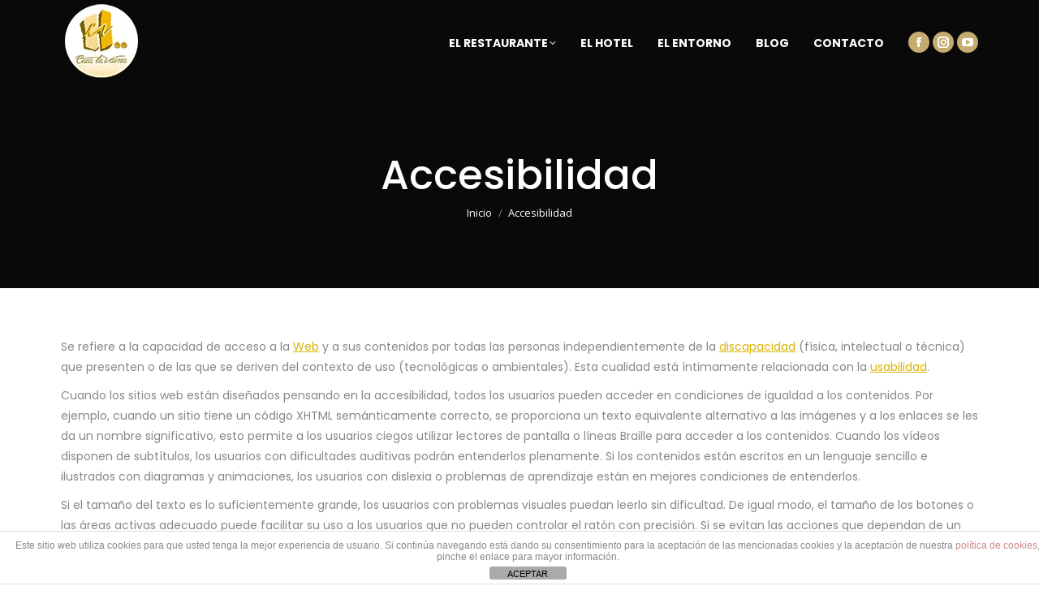

--- FILE ---
content_type: application/javascript
request_url: https://cdn-ilbidmh.nitrocdn.com/PXrkuLEzkbVNapLqdhOrLYpVyhfDVFsy/assets/static/optimized/rev-abe533b/cucalavaina.es/wp-content/plugins/LayerSlider/static/layerslider/js/nitro-min-b3a60e4d602da9f04eb745de045196b0.greensock.js
body_size: 39097
content:
;if(typeof LS_Meta==="object"&&LS_Meta.fixGSAP){var t=window.GreenSockGlobals,e=window._gsQueue,i=window._gsDefine;window._gsDefine=null;delete window._gsDefine;var r=window.GreenSockGlobals={}};var _gsScope="undefined"!=typeof module&&module.exports&&"undefined"!=typeof global?global:this||window;(_gsScope._gsQueue||(_gsScope._gsQueue=[])).push(function(){"use strict";_gsScope._gsDefine("TweenMax",["core.Animation","core.SimpleTimeline","TweenLite"],function(t,e,i){var r=function(t){var e,i=[],r=t.length;for(e=0;e!==r;i.push(t[e++]));return i},n=function(t,e,i){var r,n,s=t.cycle;for(r in s)n=s[r],t[r]="function"==typeof n?n(i,e[i],e):n[i%n.length];delete t.cycle},s=function(t){if("function"==typeof t)return t;var e="object"==typeof t?t:{each:t},i=e.ease,r=e.from||0,n=e.base||0,s={},a=isNaN(r),o=e.axis,l={center:.5,end:1}[r]||0;return function(t,h,_){var u,f,c,p,d,m,g,y,v,x=(_||e).length,T=s[x];if(!T){if(v="auto"===e.grid?0:(e.grid||[1/0])[0],!v){for(g=-1/0;g<(g=_[v++].getBoundingClientRect().left)&&x>v;);v--}for(T=s[x]=[],u=a?Math.min(v,x)*l-.5:r%v,f=a?x*l/v-.5:r/v|0,g=0,y=1/0,m=0;x>m;m++)c=m%v-u,p=f-(m/v|0),T[m]=d=o?Math.abs("y"===o?p:c):Math.sqrt(c*c+p*p),d>g&&(g=d),y>d&&(y=d);T.max=g-y,T.min=y,T.v=x=e.amount||e.each*(v>x?x-1:o?"y"===o?x/v:v:Math.max(v,x/v))||0,T.b=0>x?n-x:n}return x=(T[t]-T.min)/T.max,T.b+(i?i.getRatio(x):x)*T.v}},a=function(t,e,r){i.call(this,t,e,r),this._cycle=0,this._yoyo=this.vars.yoyo===!0||!!this.vars.yoyoEase,this._repeat=this.vars.repeat||0,this._repeatDelay=this.vars.repeatDelay||0,this._repeat&&this._uncache(!0),this.render=a.prototype.render},o=1e-8,l=i._internals,h=l.isSelector,_=l.isArray,u=a.prototype=i.to({},.1,{}),f=[];a.version="2.1.3",u.constructor=a,u.kill()._gc=!1,a.killTweensOf=a.killDelayedCallsTo=i.killTweensOf,a.getTweensOf=i.getTweensOf,a.lagSmoothing=i.lagSmoothing,a.ticker=i.ticker,a.render=i.render,a.distribute=s,u.invalidate=function(){return this._yoyo=this.vars.yoyo===!0||!!this.vars.yoyoEase,this._repeat=this.vars.repeat||0,this._repeatDelay=this.vars.repeatDelay||0,this._yoyoEase=null,this._uncache(!0),i.prototype.invalidate.call(this)},u.updateTo=function(t,e){var r,n=this,s=n.ratio,a=n.vars.immediateRender||t.immediateRender;e&&n._startTime<n._timeline._time&&(n._startTime=n._timeline._time,n._uncache(!1),n._gc?n._enabled(!0,!1):n._timeline.insert(n,n._startTime-n._delay));for(r in t)n.vars[r]=t[r];if(n._initted||a){if(e)n._initted=!1,a&&n.render(0,!0,!0);else if(n._gc&&n._enabled(!0,!1),n._notifyPluginsOfEnabled&&n._firstPT&&i._onPluginEvent("_onDisable",n),n._time/n._duration>.998){var o=n._totalTime;n.render(0,!0,!1),n._initted=!1,n.render(o,!0,!1)}else if(n._initted=!1,n._init(),n._time>0||a)for(var l,h=1/(1-s),_=n._firstPT;_;)l=_.s+_.c,_.c*=h,_.s=l-_.c,_=_._next}return n},u.render=function(t,e,r){this._initted||0===this._duration&&this.vars.repeat&&this.invalidate();var n,s,a,h,_,u,f,c,p,d=this,m=d._dirty?d.totalDuration():d._totalDuration,g=d._time,y=d._totalTime,v=d._cycle,x=d._duration,T=d._rawPrevTime;if(t>=m-o&&t>=0?(d._totalTime=m,d._cycle=d._repeat,d._yoyo&&0!==(1&d._cycle)?(d._time=0,d.ratio=d._ease._calcEnd?d._ease.getRatio(0):0):(d._time=x,d.ratio=d._ease._calcEnd?d._ease.getRatio(1):1),d._reversed||(n=!0,s="onComplete",r=r||d._timeline.autoRemoveChildren),0===x&&(d._initted||!d.vars.lazy||r)&&(d._startTime===d._timeline._duration&&(t=0),(0>T||0>=t&&t>=-o||T===o&&"isPause"!==d.data)&&T!==t&&(r=!0,T>o&&(s="onReverseComplete")),d._rawPrevTime=c=!e||t||T===t?t:o)):o>t?(d._totalTime=d._time=d._cycle=0,d.ratio=d._ease._calcEnd?d._ease.getRatio(0):0,(0!==y||0===x&&T>0)&&(s="onReverseComplete",n=d._reversed),t>-o?t=0:0>t&&(d._active=!1,0===x&&(d._initted||!d.vars.lazy||r)&&(T>=0&&(r=!0),d._rawPrevTime=c=!e||t||T===t?t:o)),d._initted||(r=!0)):(d._totalTime=d._time=t,0!==d._repeat&&(h=x+d._repeatDelay,d._cycle=d._totalTime/h>>0,0!==d._cycle&&d._cycle===d._totalTime/h&&t>=y&&d._cycle--,d._time=d._totalTime-d._cycle*h,d._yoyo&&0!==(1&d._cycle)&&(d._time=x-d._time,p=d._yoyoEase||d.vars.yoyoEase,p&&(d._yoyoEase||(p!==!0||d._initted?d._yoyoEase=p=p===!0?d._ease:p instanceof Ease?p:Ease.map[p]:(p=d.vars.ease,d._yoyoEase=p=p?p instanceof Ease?p:"function"==typeof p?new Ease(p,d.vars.easeParams):Ease.map[p]||i.defaultEase:i.defaultEase)),d.ratio=p?1-p.getRatio((x-d._time)/x):0)),d._time>x?d._time=x:d._time<0&&(d._time=0)),d._easeType&&!p?(_=d._time/x,u=d._easeType,f=d._easePower,(1===u||3===u&&_>=.5)&&(_=1-_),3===u&&(_*=2),1===f?_*=_:2===f?_*=_*_:3===f?_*=_*_*_:4===f&&(_*=_*_*_*_),d.ratio=1===u?1-_:2===u?_:d._time/x<.5?_/2:1-_/2):p||(d.ratio=d._ease.getRatio(d._time/x))),g===d._time&&!r&&v===d._cycle)return void(y!==d._totalTime&&d._onUpdate&&(e||d._callback("onUpdate")));if(!d._initted){if(d._init(),!d._initted||d._gc)return;if(!r&&d._firstPT&&(d.vars.lazy!==!1&&d._duration||d.vars.lazy&&!d._duration))return d._time=g,d._totalTime=y,d._rawPrevTime=T,d._cycle=v,l.lazyTweens.push(d),void(d._lazy=[t,e]);!d._time||n||p?n&&this._ease._calcEnd&&!p&&(d.ratio=d._ease.getRatio(0===d._time?0:1)):d.ratio=d._ease.getRatio(d._time/x)}for(d._lazy!==!1&&(d._lazy=!1),d._active||!d._paused&&d._time!==g&&t>=0&&(d._active=!0),0===y&&(2===d._initted&&t>0&&d._init(),d._startAt&&(t>=0?d._startAt.render(t,!0,r):s||(s="_dummyGS")),d.vars.onStart&&(0!==d._totalTime||0===x)&&(e||d._callback("onStart"))),a=d._firstPT;a;)a.f?a.t[a.p](a.c*d.ratio+a.s):a.t[a.p]=a.c*d.ratio+a.s,a=a._next;d._onUpdate&&(0>t&&d._startAt&&d._startTime&&d._startAt.render(t,!0,r),e||(d._totalTime!==y||s)&&d._callback("onUpdate")),d._cycle!==v&&(e||d._gc||d.vars.onRepeat&&d._callback("onRepeat")),s&&(!d._gc||r)&&(0>t&&d._startAt&&!d._onUpdate&&d._startTime&&d._startAt.render(t,!0,r),n&&(d._timeline.autoRemoveChildren&&d._enabled(!1,!1),d._active=!1),!e&&d.vars[s]&&d._callback(s),0===x&&d._rawPrevTime===o&&c!==o&&(d._rawPrevTime=0))},a.to=function(t,e,i){return new a(t,e,i)},a.from=function(t,e,i){return i.runBackwards=!0,i.immediateRender=0!=i.immediateRender,new a(t,e,i)},a.fromTo=function(t,e,i,r){return r.startAt=i,r.immediateRender=0!=r.immediateRender&&0!=i.immediateRender,new a(t,e,r)},a.staggerTo=a.allTo=function(t,e,o,l,u,c,p){var d,m,g,y,v=[],x=s(o.stagger||l),T=o.cycle,b=(o.startAt||f).cycle;for(_(t)||("string"==typeof t&&(t=i.selector(t)||t),h(t)&&(t=r(t))),t=t||[],d=t.length-1,g=0;d>=g;g++){m={};for(y in o)m[y]=o[y];if(T&&(n(m,t,g),null!=m.duration&&(e=m.duration,delete m.duration)),b){b=m.startAt={};for(y in o.startAt)b[y]=o.startAt[y];n(m.startAt,t,g)}m.delay=x(g,t[g],t)+(m.delay||0),g===d&&u&&(m.onComplete=function(){o.onComplete&&o.onComplete.apply(o.onCompleteScope||this,arguments),u.apply(p||o.callbackScope||this,c||f)}),v[g]=new a(t[g],e,m)}return v},a.staggerFrom=a.allFrom=function(t,e,i,r,n,s,o){return i.runBackwards=!0,i.immediateRender=0!=i.immediateRender,a.staggerTo(t,e,i,r,n,s,o)},a.staggerFromTo=a.allFromTo=function(t,e,i,r,n,s,o,l){return r.startAt=i,r.immediateRender=0!=r.immediateRender&&0!=i.immediateRender,a.staggerTo(t,e,r,n,s,o,l)},a.delayedCall=function(t,e,i,r,n){return new a(e,0,{delay:t,onComplete:e,onCompleteParams:i,callbackScope:r,onReverseComplete:e,onReverseCompleteParams:i,immediateRender:!1,useFrames:n,overwrite:0})},a.set=function(t,e){return new a(t,0,e)},a.isTweening=function(t){return i.getTweensOf(t,!0).length>0};var c=function(t,e){for(var r=[],n=0,s=t._first;s;)s instanceof i?r[n++]=s:(e&&(r[n++]=s),r=r.concat(c(s,e)),n=r.length),s=s._next;return r},p=a.getAllTweens=function(e){return c(t._rootTimeline,e).concat(c(t._rootFramesTimeline,e))};a.killAll=function(t,i,r,n){null==i&&(i=!0),null==r&&(r=!0);var s,a,o,l=p(0!=n),h=l.length,_=i&&r&&n;for(o=0;h>o;o++)a=l[o],(_||a instanceof e||(s=a.target===a.vars.onComplete)&&r||i&&!s)&&(t?a.totalTime(a._reversed?0:a.totalDuration()):a._enabled(!1,!1))},a.killChildTweensOf=function(t,e){if(null!=t){var n,s,o,u,f,c=l.tweenLookup;if("string"==typeof t&&(t=i.selector(t)||t),h(t)&&(t=r(t)),_(t))for(u=t.length;--u>-1;)a.killChildTweensOf(t[u],e);else{n=[];for(o in c)for(s=c[o].target.parentNode;s;)s===t&&(n=n.concat(c[o].tweens)),s=s.parentNode;for(f=n.length,u=0;f>u;u++)e&&n[u].totalTime(n[u].totalDuration()),n[u]._enabled(!1,!1)}}};var d=function(t,i,r,n){i=i!==!1,r=r!==!1,n=n!==!1;for(var s,a,o=p(n),l=i&&r&&n,h=o.length;--h>-1;)a=o[h],(l||a instanceof e||(s=a.target===a.vars.onComplete)&&r||i&&!s)&&a.paused(t)};return a.pauseAll=function(t,e,i){d(!0,t,e,i)},a.resumeAll=function(t,e,i){d(!1,t,e,i)},a.globalTimeScale=function(e){var r=t._rootTimeline,n=i.ticker.time;return arguments.length?(e=e||o,r._startTime=n-(n-r._startTime)*r._timeScale/e,r=t._rootFramesTimeline,n=i.ticker.frame,r._startTime=n-(n-r._startTime)*r._timeScale/e,r._timeScale=t._rootTimeline._timeScale=e,e):r._timeScale},u.progress=function(t,e){return arguments.length?this.totalTime(this.duration()*(this._yoyo&&0!==(1&this._cycle)?1-t:t)+this._cycle*(this._duration+this._repeatDelay),e):this.duration()?this._time/this._duration:this.ratio},u.totalProgress=function(t,e){return arguments.length?this.totalTime(this.totalDuration()*t,e):this._totalTime/this.totalDuration()},u.time=function(t,e){if(!arguments.length)return this._time;this._dirty&&this.totalDuration();var i=this._duration,r=this._cycle,n=r*(i+this._repeatDelay);return t>i&&(t=i),this.totalTime(this._yoyo&&1&r?i-t+n:this._repeat?t+n:t,e)},u.duration=function(e){return arguments.length?t.prototype.duration.call(this,e):this._duration},u.totalDuration=function(t){return arguments.length?-1===this._repeat?this:this.duration((t-this._repeat*this._repeatDelay)/(this._repeat+1)):(this._dirty&&(this._totalDuration=-1===this._repeat?0xe8d4a50fff:this._duration*(this._repeat+1)+this._repeatDelay*this._repeat,this._dirty=!1),this._totalDuration)},u.repeat=function(t){return arguments.length?(this._repeat=t,this._uncache(!0)):this._repeat},u.repeatDelay=function(t){return arguments.length?(this._repeatDelay=t,this._uncache(!0)):this._repeatDelay},u.yoyo=function(t){return arguments.length?(this._yoyo=t,this):this._yoyo},a},!0),_gsScope._gsDefine("TimelineLite",["core.Animation","core.SimpleTimeline","TweenLite"],function(t,e,i){var r=function(t){e.call(this,t);var i,r,n=this,s=n.vars;n._labels={},n.autoRemoveChildren=!!s.autoRemoveChildren,n.smoothChildTiming=!!s.smoothChildTiming,n._sortChildren=!0,n._onUpdate=s.onUpdate;for(r in s)i=s[r],l(i)&&-1!==i.join("").indexOf("{self}")&&(s[r]=n._swapSelfInParams(i));l(s.tweens)&&n.add(s.tweens,0,s.align,s.stagger)},n=1e-8,s=i._internals,a=r._internals={},o=s.isSelector,l=s.isArray,h=s.lazyTweens,_=s.lazyRender,u=_gsScope._gsDefine.globals,f=function(t){var e,i={};for(e in t)i[e]=t[e];return i},c=function(t,e,i){var r,n,s=t.cycle;for(r in s)n=s[r],t[r]="function"==typeof n?n(i,e[i],e):n[i%n.length];delete t.cycle},p=a.pauseCallback=function(){},d=function(t){var e,i=[],r=t.length;for(e=0;e!==r;i.push(t[e++]));return i},m=function(t,e,i,r){var n="immediateRender";return n in e||(e[n]=!(i&&i[n]===!1||r)),e},g=function(t){if("function"==typeof t)return t;var e="object"==typeof t?t:{each:t},i=e.ease,r=e.from||0,n=e.base||0,s={},a=isNaN(r),o=e.axis,l={center:.5,end:1}[r]||0;return function(t,h,_){var u,f,c,p,d,m,g,y,v,x=(_||e).length,T=s[x];if(!T){if(v="auto"===e.grid?0:(e.grid||[1/0])[0],!v){for(g=-1/0;g<(g=_[v++].getBoundingClientRect().left)&&x>v;);v--}for(T=s[x]=[],u=a?Math.min(v,x)*l-.5:r%v,f=a?x*l/v-.5:r/v|0,g=0,y=1/0,m=0;x>m;m++)c=m%v-u,p=f-(m/v|0),T[m]=d=o?Math.abs("y"===o?p:c):Math.sqrt(c*c+p*p),d>g&&(g=d),y>d&&(y=d);T.max=g-y,T.min=y,T.v=x=e.amount||e.each*(v>x?x-1:o?"y"===o?x/v:v:Math.max(v,x/v))||0,T.b=0>x?n-x:n}return x=(T[t]-T.min)/T.max,T.b+(i?i.getRatio(x):x)*T.v}},y=r.prototype=new e;return r.version="2.1.3",r.distribute=g,y.constructor=r,y.kill()._gc=y._forcingPlayhead=y._hasPause=!1,y.to=function(t,e,r,n){var s=r.repeat&&u.TweenMax||i;return e?this.add(new s(t,e,r),n):this.set(t,r,n)},y.from=function(t,e,r,n){return this.add((r.repeat&&u.TweenMax||i).from(t,e,m(this,r)),n)},y.fromTo=function(t,e,r,n,s){var a=n.repeat&&u.TweenMax||i;return n=m(this,n,r),e?this.add(a.fromTo(t,e,r,n),s):this.set(t,n,s)},y.staggerTo=function(t,e,n,s,a,l,h,_){var u,p,m=new r({onComplete:l,onCompleteParams:h,callbackScope:_,smoothChildTiming:this.smoothChildTiming}),y=g(n.stagger||s),v=n.startAt,x=n.cycle;for("string"==typeof t&&(t=i.selector(t)||t),t=t||[],o(t)&&(t=d(t)),p=0;p<t.length;p++)u=f(n),v&&(u.startAt=f(v),v.cycle&&c(u.startAt,t,p)),x&&(c(u,t,p),null!=u.duration&&(e=u.duration,delete u.duration)),m.to(t[p],e,u,y(p,t[p],t));return this.add(m,a)},y.staggerFrom=function(t,e,i,r,n,s,a,o){return i.runBackwards=!0,this.staggerTo(t,e,m(this,i),r,n,s,a,o)},y.staggerFromTo=function(t,e,i,r,n,s,a,o,l){return r.startAt=i,this.staggerTo(t,e,m(this,r,i),n,s,a,o,l)},y.call=function(t,e,r,n){return this.add(i.delayedCall(0,t,e,r),n)},y.set=function(t,e,r){return this.add(new i(t,0,m(this,e,null,!0)),r)},r.exportRoot=function(t,e){t=t||{},null==t.smoothChildTiming&&(t.smoothChildTiming=!0);var n,s,a,o,l=new r(t),h=l._timeline;for(null==e&&(e=!0),h._remove(l,!0),l._startTime=0,l._rawPrevTime=l._time=l._totalTime=h._time,a=h._first;a;)o=a._next,e&&a instanceof i&&a.target===a.vars.onComplete||(s=a._startTime-a._delay,0>s&&(n=1),l.add(a,s)),a=o;return h.add(l,0),n&&l.totalDuration(),l},y.add=function(n,s,a,o){var h,_,u,f,c,p,d=this;if("number"!=typeof s&&(s=d._parseTimeOrLabel(s,0,!0,n)),!(n instanceof t)){if(n instanceof Array||n&&n.push&&l(n)){for(a=a||"normal",o=o||0,h=s,_=n.length,u=0;_>u;u++)l(f=n[u])&&(f=new r({tweens:f})),d.add(f,h),"string"!=typeof f&&"function"!=typeof f&&("sequence"===a?h=f._startTime+f.totalDuration()/f._timeScale:"start"===a&&(f._startTime-=f.delay())),h+=o;return d._uncache(!0)}if("string"==typeof n)return d.addLabel(n,s);if("function"!=typeof n)throw"Cannot add "+n+" into the timeline; it is not a tween, timeline, function, or string.";n=i.delayedCall(0,n)}if(e.prototype.add.call(d,n,s),(n._time||!n._duration&&n._initted)&&(h=(d.rawTime()-n._startTime)*n._timeScale,(!n._duration||Math.abs(Math.max(0,Math.min(n.totalDuration(),h)))-n._totalTime>1e-5)&&n.render(h,!1,!1)),(d._gc||d._time===d._duration)&&!d._paused&&d._duration<d.duration())for(c=d,p=c.rawTime()>n._startTime;c._timeline;)p&&c._timeline.smoothChildTiming?c.totalTime(c._totalTime,!0):c._gc&&c._enabled(!0,!1),c=c._timeline;return d},y.remove=function(e){if(e instanceof t){this._remove(e,!1);var i=e._timeline=e.vars.useFrames?t._rootFramesTimeline:t._rootTimeline;return e._startTime=(e._paused?e._pauseTime:i._time)-(e._reversed?e.totalDuration()-e._totalTime:e._totalTime)/e._timeScale,this}if(e instanceof Array||e&&e.push&&l(e)){for(var r=e.length;--r>-1;)this.remove(e[r]);return this}return"string"==typeof e?this.removeLabel(e):this.kill(null,e)},y._remove=function(t,i){e.prototype._remove.call(this,t,i);var r=this._last;return r?this._time>this.duration()&&(this._time=this._duration,this._totalTime=this._totalDuration):this._time=this._totalTime=this._duration=this._totalDuration=0,this},y.append=function(t,e){return this.add(t,this._parseTimeOrLabel(null,e,!0,t))},y.insert=y.insertMultiple=function(t,e,i,r){return this.add(t,e||0,i,r)},y.appendMultiple=function(t,e,i,r){return this.add(t,this._parseTimeOrLabel(null,e,!0,t),i,r)},y.addLabel=function(t,e){return this._labels[t]=this._parseTimeOrLabel(e),this},y.addPause=function(t,e,r,n){var s=i.delayedCall(0,p,r,n||this);return s.vars.onComplete=s.vars.onReverseComplete=e,s.data="isPause",this._hasPause=!0,this.add(s,t)},y.removeLabel=function(t){return delete this._labels[t],this},y.getLabelTime=function(t){return null!=this._labels[t]?this._labels[t]:-1},y._parseTimeOrLabel=function(e,i,r,n){var s,a;if(n instanceof t&&n.timeline===this)this.remove(n);else if(n&&(n instanceof Array||n.push&&l(n)))for(a=n.length;--a>-1;)n[a]instanceof t&&n[a].timeline===this&&this.remove(n[a]);if(s="number"!=typeof e||i?this.duration()>0x174876e7ff?this.recent().endTime(!1):this._duration:0,"string"==typeof i)return this._parseTimeOrLabel(i,r&&"number"==typeof e&&null==this._labels[i]?e-s:0,r);if(i=i||0,"string"!=typeof e||!isNaN(e)&&null==this._labels[e])null==e&&(e=s);else{if(a=e.indexOf("="),-1===a)return null==this._labels[e]?r?this._labels[e]=s+i:i:this._labels[e]+i;i=parseInt(e.charAt(a-1)+"1",10)*Number(e.substr(a+1)),e=a>1?this._parseTimeOrLabel(e.substr(0,a-1),0,r):s}return Number(e)+i},y.seek=function(t,e){return this.totalTime("number"==typeof t?t:this._parseTimeOrLabel(t),e!==!1)},y.stop=function(){return this.paused(!0)},y.gotoAndPlay=function(t,e){return this.play(t,e)},y.gotoAndStop=function(t,e){return this.pause(t,e)},y.render=function(t,e,i){this._gc&&this._enabled(!0,!1);var r,s,a,o,l,u,f,c,p=this,d=p._time,m=p._dirty?p.totalDuration():p._totalDuration,g=p._startTime,y=p._timeScale,v=p._paused;if(d!==p._time&&(t+=p._time-d),p._hasPause&&!p._forcingPlayhead&&!e){if(t>d)for(r=p._first;r&&r._startTime<=t&&!u;)r._duration||"isPause"!==r.data||r.ratio||0===r._startTime&&0===p._rawPrevTime||(u=r),r=r._next;else for(r=p._last;r&&r._startTime>=t&&!u;)r._duration||"isPause"===r.data&&r._rawPrevTime>0&&(u=r),r=r._prev;u&&(p._time=p._totalTime=t=u._startTime,c=p._startTime+(p._reversed?p._duration-t:t)/p._timeScale)}if(t>=m-n&&t>=0)p._totalTime=p._time=m,p._reversed||p._hasPausedChild()||(s=!0,o="onComplete",l=!!p._timeline.autoRemoveChildren,0===p._duration&&(0>=t&&t>=-n||p._rawPrevTime<0||p._rawPrevTime===n)&&p._rawPrevTime!==t&&p._first&&(l=!0,p._rawPrevTime>n&&(o="onReverseComplete"))),p._rawPrevTime=p._duration||!e||t||p._rawPrevTime===t?t:n,t=m+1e-4;else if(n>t)if(p._totalTime=p._time=0,t>-n&&(t=0),(0!==d||0===p._duration&&p._rawPrevTime!==n&&(p._rawPrevTime>0||0>t&&p._rawPrevTime>=0))&&(o="onReverseComplete",s=p._reversed),0>t)p._active=!1,p._timeline.autoRemoveChildren&&p._reversed?(l=s=!0,o="onReverseComplete"):p._rawPrevTime>=0&&p._first&&(l=!0),p._rawPrevTime=t;else{if(p._rawPrevTime=p._duration||!e||t||p._rawPrevTime===t?t:n,0===t&&s)for(r=p._first;r&&0===r._startTime;)r._duration||(s=!1),r=r._next;t=0,p._initted||(l=!0)}else p._totalTime=p._time=p._rawPrevTime=t;if(p._time!==d&&p._first||i||l||u){if(p._initted||(p._initted=!0),p._active||!p._paused&&p._time!==d&&t>0&&(p._active=!0),0===d&&p.vars.onStart&&(0===p._time&&p._duration||e||p._callback("onStart")),f=p._time,f>=d)for(r=p._first;r&&(a=r._next,f===p._time&&(!p._paused||v));)(r._active||r._startTime<=f&&!r._paused&&!r._gc)&&(u===r&&(p.pause(),p._pauseTime=c),r._reversed?r.render((r._dirty?r.totalDuration():r._totalDuration)-(t-r._startTime)*r._timeScale,e,i):r.render((t-r._startTime)*r._timeScale,e,i)),r=a;else for(r=p._last;r&&(a=r._prev,f===p._time&&(!p._paused||v));){if(r._active||r._startTime<=d&&!r._paused&&!r._gc){if(u===r){for(u=r._prev;u&&u.endTime()>p._time;)u.render(u._reversed?u.totalDuration()-(t-u._startTime)*u._timeScale:(t-u._startTime)*u._timeScale,e,i),u=u._prev;u=null,p.pause(),p._pauseTime=c}r._reversed?r.render((r._dirty?r.totalDuration():r._totalDuration)-(t-r._startTime)*r._timeScale,e,i):r.render((t-r._startTime)*r._timeScale,e,i)}r=a}p._onUpdate&&(e||(h.length&&_(),p._callback("onUpdate"))),o&&(p._gc||(g===p._startTime||y!==p._timeScale)&&(0===p._time||m>=p.totalDuration())&&(s&&(h.length&&_(),p._timeline.autoRemoveChildren&&p._enabled(!1,!1),p._active=!1),!e&&p.vars[o]&&p._callback(o)))}},y._hasPausedChild=function(){for(var t=this._first;t;){if(t._paused||t instanceof r&&t._hasPausedChild())return!0;t=t._next}return!1},y.getChildren=function(t,e,r,n){n=n||-0x2540be3ff;for(var s=[],a=this._first,o=0;a;)a._startTime<n||(a instanceof i?e!==!1&&(s[o++]=a):(r!==!1&&(s[o++]=a),t!==!1&&(s=s.concat(a.getChildren(!0,e,r)),o=s.length))),a=a._next;return s},y.getTweensOf=function(t,e){var r,n,s=this._gc,a=[],o=0;for(s&&this._enabled(!0,!0),r=i.getTweensOf(t),n=r.length;--n>-1;)(r[n].timeline===this||e&&this._contains(r[n]))&&(a[o++]=r[n]);return s&&this._enabled(!1,!0),a},y.recent=function(){return this._recent},y._contains=function(t){for(var e=t.timeline;e;){if(e===this)return!0;e=e.timeline}return!1},y.shiftChildren=function(t,e,i){i=i||0;for(var r,n=this._first,s=this._labels;n;)n._startTime>=i&&(n._startTime+=t),n=n._next;if(e)for(r in s)s[r]>=i&&(s[r]+=t);return this._uncache(!0)},y._kill=function(t,e){if(!t&&!e)return this._enabled(!1,!1);for(var i=e?this.getTweensOf(e):this.getChildren(!0,!0,!1),r=i.length,n=!1;--r>-1;)i[r]._kill(t,e)&&(n=!0);return n},y.clear=function(t){var e=this.getChildren(!1,!0,!0),i=e.length;for(this._time=this._totalTime=0;--i>-1;)e[i]._enabled(!1,!1);return t!==!1&&(this._labels={}),this._uncache(!0)},y.invalidate=function(){for(var e=this._first;e;)e.invalidate(),e=e._next;return t.prototype.invalidate.call(this)},y._enabled=function(t,i){if(t===this._gc)for(var r=this._first;r;)r._enabled(t,!0),r=r._next;return e.prototype._enabled.call(this,t,i)},y.totalTime=function(e,i,r){this._forcingPlayhead=!0;var n=t.prototype.totalTime.apply(this,arguments);return this._forcingPlayhead=!1,n},y.duration=function(t){return arguments.length?(0!==this.duration()&&0!==t&&this.timeScale(this._duration/t),this):(this._dirty&&this.totalDuration(),this._duration)},y.totalDuration=function(t){if(!arguments.length){if(this._dirty){for(var e,i,r=0,n=this,s=n._last,a=0xe8d4a50fff;s;)e=s._prev,s._dirty&&s.totalDuration(),s._startTime>a&&n._sortChildren&&!s._paused&&!n._calculatingDuration?(n._calculatingDuration=1,n.add(s,s._startTime-s._delay),n._calculatingDuration=0):a=s._startTime,s._startTime<0&&!s._paused&&(r-=s._startTime,n._timeline.smoothChildTiming&&(n._startTime+=s._startTime/n._timeScale,n._time-=s._startTime,n._totalTime-=s._startTime,n._rawPrevTime-=s._startTime),n.shiftChildren(-s._startTime,!1,-0x2540be3ff),a=0),i=s._startTime+s._totalDuration/s._timeScale,i>r&&(r=i),s=e;n._duration=n._totalDuration=r,n._dirty=!1}return this._totalDuration}return t&&this.totalDuration()?this.timeScale(this._totalDuration/t):this},y.paused=function(e){if(e===!1&&this._paused)for(var i=this._first;i;)i._startTime===this._time&&"isPause"===i.data&&(i._rawPrevTime=0),i=i._next;return t.prototype.paused.apply(this,arguments)},y.usesFrames=function(){for(var e=this._timeline;e._timeline;)e=e._timeline;return e===t._rootFramesTimeline},y.rawTime=function(t){return t&&(this._paused||this._repeat&&this.time()>0&&this.totalProgress()<1)?this._totalTime%(this._duration+this._repeatDelay):this._paused?this._totalTime:(this._timeline.rawTime(t)-this._startTime)*this._timeScale},r},!0),_gsScope._gsDefine("TimelineMax",["TimelineLite","TweenLite","easing.Ease"],function(t,e,i){var r=function(e){t.call(this,e),this._repeat=this.vars.repeat||0,this._repeatDelay=this.vars.repeatDelay||0,this._cycle=0,this._yoyo=!!this.vars.yoyo,this._dirty=!0},n=1e-8,s=e._internals,a=s.lazyTweens,o=s.lazyRender,l=_gsScope._gsDefine.globals,h=new i(null,null,1,0),_=r.prototype=new t;return _.constructor=r,_.kill()._gc=!1,r.version="2.1.3",_.invalidate=function(){return this._yoyo=!!this.vars.yoyo,this._repeat=this.vars.repeat||0,this._repeatDelay=this.vars.repeatDelay||0,this._uncache(!0),t.prototype.invalidate.call(this)},_.addCallback=function(t,i,r,n){return this.add(e.delayedCall(0,t,r,n),i)},_.removeCallback=function(t,e){if(t)if(null==e)this._kill(null,t);else for(var i=this.getTweensOf(t,!1),r=i.length,n=this._parseTimeOrLabel(e);--r>-1;)i[r]._startTime===n&&i[r]._enabled(!1,!1);return this},_.removePause=function(e){return this.removeCallback(t._internals.pauseCallback,e)},_.tweenTo=function(t,i){i=i||{};var r,n,s,a={ease:h,useFrames:this.usesFrames(),immediateRender:!1,lazy:!1},o=i.repeat&&l.TweenMax||e;for(n in i)a[n]=i[n];return a.time=this._parseTimeOrLabel(t),r=Math.abs(Number(a.time)-this._time)/this._timeScale||.001,s=new o(this,r,a),a.onStart=function(){s.target.paused(!0),s.vars.time===s.target.time()||r!==s.duration()||s.isFromTo||s.duration(Math.abs(s.vars.time-s.target.time())/s.target._timeScale).render(s.time(),!0,!0),i.onStart&&i.onStart.apply(i.onStartScope||i.callbackScope||s,i.onStartParams||[])},s},_.tweenFromTo=function(t,e,i){i=i||{},t=this._parseTimeOrLabel(t),i.startAt={onComplete:this.seek,onCompleteParams:[t],callbackScope:this},i.immediateRender=i.immediateRender!==!1;var r=this.tweenTo(e,i);return r.isFromTo=1,r.duration(Math.abs(r.vars.time-t)/this._timeScale||.001)},_.render=function(t,e,i){this._gc&&this._enabled(!0,!1);var r,s,l,h,_,u,f,c,p,d=this,m=d._time,g=d._dirty?d.totalDuration():d._totalDuration,y=d._duration,v=d._totalTime,x=d._startTime,T=d._timeScale,b=d._rawPrevTime,w=d._paused,P=d._cycle;if(m!==d._time&&(t+=d._time-m),t>=g-n&&t>=0)d._locked||(d._totalTime=g,d._cycle=d._repeat),d._reversed||d._hasPausedChild()||(s=!0,h="onComplete",_=!!d._timeline.autoRemoveChildren,0===d._duration&&(0>=t&&t>=-n||0>b||b===n)&&b!==t&&d._first&&(_=!0,b>n&&(h="onReverseComplete"))),d._rawPrevTime=d._duration||!e||t||d._rawPrevTime===t?t:n,d._yoyo&&1&d._cycle?d._time=t=0:(d._time=y,t=y+1e-4);else if(n>t)if(d._locked||(d._totalTime=d._cycle=0),d._time=0,t>-n&&(t=0),(0!==m||0===y&&b!==n&&(b>0||0>t&&b>=0)&&!d._locked)&&(h="onReverseComplete",s=d._reversed),0>t)d._active=!1,d._timeline.autoRemoveChildren&&d._reversed?(_=s=!0,h="onReverseComplete"):b>=0&&d._first&&(_=!0),d._rawPrevTime=t;else{if(d._rawPrevTime=y||!e||t||d._rawPrevTime===t?t:n,0===t&&s)for(r=d._first;r&&0===r._startTime;)r._duration||(s=!1),r=r._next;t=0,d._initted||(_=!0)}else 0===y&&0>b&&(_=!0),d._time=d._rawPrevTime=t,d._locked||(d._totalTime=t,0!==d._repeat&&(u=y+d._repeatDelay,d._cycle=d._totalTime/u>>0,d._cycle&&d._cycle===d._totalTime/u&&t>=v&&d._cycle--,d._time=d._totalTime-d._cycle*u,d._yoyo&&1&d._cycle&&(d._time=y-d._time),d._time>y?(d._time=y,t=y+1e-4):d._time<0?d._time=t=0:t=d._time));if(d._hasPause&&!d._forcingPlayhead&&!e){if(t=d._time,t>m||d._repeat&&P!==d._cycle)for(r=d._first;r&&r._startTime<=t&&!f;)r._duration||"isPause"!==r.data||r.ratio||0===r._startTime&&0===d._rawPrevTime||(f=r),r=r._next;else for(r=d._last;r&&r._startTime>=t&&!f;)r._duration||"isPause"===r.data&&r._rawPrevTime>0&&(f=r),r=r._prev;f&&(p=d._startTime+(d._reversed?d._duration-f._startTime:f._startTime)/d._timeScale,f._startTime<y&&(d._time=d._rawPrevTime=t=f._startTime,d._totalTime=t+d._cycle*(d._totalDuration+d._repeatDelay)))}if(d._cycle!==P&&!d._locked){var S=d._yoyo&&0!==(1&P),O=S===(d._yoyo&&0!==(1&d._cycle)),k=d._totalTime,C=d._cycle,R=d._rawPrevTime,A=d._time;if(d._totalTime=P*y,d._cycle<P?S=!S:d._totalTime+=y,d._time=m,d._rawPrevTime=0===y?b-1e-4:b,d._cycle=P,d._locked=!0,m=S?0:y,d.render(m,e,0===y),e||d._gc||d.vars.onRepeat&&(d._cycle=C,d._locked=!1,d._callback("onRepeat")),m!==d._time)return;if(O&&(d._cycle=P,d._locked=!0,m=S?y+1e-4:-1e-4,d.render(m,!0,!1)),d._locked=!1,d._paused&&!w)return;d._time=A,d._totalTime=k,d._cycle=C,d._rawPrevTime=R}if(!(d._time!==m&&d._first||i||_||f))return void(v!==d._totalTime&&d._onUpdate&&(e||d._callback("onUpdate")));if(d._initted||(d._initted=!0),d._active||!d._paused&&d._totalTime!==v&&t>0&&(d._active=!0),0===v&&d.vars.onStart&&(0===d._totalTime&&d._totalDuration||e||d._callback("onStart")),c=d._time,c>=m)for(r=d._first;r&&(l=r._next,c===d._time&&(!d._paused||w));)(r._active||r._startTime<=d._time&&!r._paused&&!r._gc)&&(f===r&&(d.pause(),d._pauseTime=p),r._reversed?r.render((r._dirty?r.totalDuration():r._totalDuration)-(t-r._startTime)*r._timeScale,e,i):r.render((t-r._startTime)*r._timeScale,e,i)),r=l;else for(r=d._last;r&&(l=r._prev,c===d._time&&(!d._paused||w));){if(r._active||r._startTime<=m&&!r._paused&&!r._gc){if(f===r){for(f=r._prev;f&&f.endTime()>d._time;)f.render(f._reversed?f.totalDuration()-(t-f._startTime)*f._timeScale:(t-f._startTime)*f._timeScale,e,i),f=f._prev;f=null,d.pause(),d._pauseTime=p}r._reversed?r.render((r._dirty?r.totalDuration():r._totalDuration)-(t-r._startTime)*r._timeScale,e,i):r.render((t-r._startTime)*r._timeScale,e,i)}r=l}d._onUpdate&&(e||(a.length&&o(),d._callback("onUpdate"))),h&&(d._locked||d._gc||(x===d._startTime||T!==d._timeScale)&&(0===d._time||g>=d.totalDuration())&&(s&&(a.length&&o(),d._timeline.autoRemoveChildren&&d._enabled(!1,!1),d._active=!1),!e&&d.vars[h]&&d._callback(h)))},_.getActive=function(t,e,i){var r,n,s=[],a=this.getChildren(t||null==t,e||null==t,!!i),o=0,l=a.length;for(r=0;l>r;r++)n=a[r],n.isActive()&&(s[o++]=n);return s},_.getLabelAfter=function(t){t||0!==t&&(t=this._time);var e,i=this.getLabelsArray(),r=i.length;for(e=0;r>e;e++)if(i[e].time>t)return i[e].name;return null},_.getLabelBefore=function(t){null==t&&(t=this._time);for(var e=this.getLabelsArray(),i=e.length;--i>-1;)if(e[i].time<t)return e[i].name;return null},_.getLabelsArray=function(){var t,e=[],i=0;for(t in this._labels)e[i++]={time:this._labels[t],name:t};return e.sort(function(t,e){return t.time-e.time}),e},_.invalidate=function(){return this._locked=!1,t.prototype.invalidate.call(this)},_.progress=function(t,e){return arguments.length?this.totalTime(this.duration()*(this._yoyo&&0!==(1&this._cycle)?1-t:t)+this._cycle*(this._duration+this._repeatDelay),e):this._time/this.duration()||0},_.totalProgress=function(t,e){return arguments.length?this.totalTime(this.totalDuration()*t,e):this._totalTime/this.totalDuration()||0},_.totalDuration=function(e){return arguments.length?-1!==this._repeat&&e?this.timeScale(this.totalDuration()/e):this:(this._dirty&&(t.prototype.totalDuration.call(this),this._totalDuration=-1===this._repeat?0xe8d4a50fff:this._duration*(this._repeat+1)+this._repeatDelay*this._repeat),this._totalDuration)},_.time=function(t,e){if(!arguments.length)return this._time;this._dirty&&this.totalDuration();var i=this._duration,r=this._cycle,n=r*(i+this._repeatDelay);return t>i&&(t=i),this.totalTime(this._yoyo&&1&r?i-t+n:this._repeat?t+n:t,e)},_.repeat=function(t){return arguments.length?(this._repeat=t,this._uncache(!0)):this._repeat},_.repeatDelay=function(t){return arguments.length?(this._repeatDelay=t,this._uncache(!0)):this._repeatDelay},_.yoyo=function(t){return arguments.length?(this._yoyo=t,this):this._yoyo},_.currentLabel=function(t){return arguments.length?this.seek(t,!0):this.getLabelBefore(this._time+n)},r},!0),function(){var t=180/Math.PI,e=[],i=[],r=[],n={},s=_gsScope._gsDefine.globals,a=function(t,e,i,r){i===r&&(i=r-(r-e)/1e6),t===e&&(e=t+(i-t)/1e6),this.a=t,this.b=e,this.c=i,this.d=r,this.da=r-t,this.ca=i-t,this.ba=e-t},o=",x,y,z,left,top,right,bottom,marginTop,marginLeft,marginRight,marginBottom,paddingLeft,paddingTop,paddingRight,paddingBottom,backgroundPosition,backgroundPosition_y,",l=function(t,e,i,r){var n={a:t},s={},a={},o={c:r},l=(t+e)/2,h=(e+i)/2,_=(i+r)/2,u=(l+h)/2,f=(h+_)/2,c=(f-u)/8;return n.b=l+(t-l)/4,s.b=u+c,n.c=s.a=(n.b+s.b)/2,s.c=a.a=(u+f)/2,a.b=f-c,o.b=_+(r-_)/4,a.c=o.a=(a.b+o.b)/2,[n,s,a,o]},h=function(t,n,s,a,o){var h,_,u,f,c,p,d,m,g,y,v,x,T,b=t.length-1,w=0,P=t[0].a;for(h=0;b>h;h++)c=t[w],_=c.a,u=c.d,f=t[w+1].d,o?(v=e[h],x=i[h],T=(x+v)*n*.25/(a?.5:r[h]||.5),p=u-(u-_)*(a?.5*n:0!==v?T/v:0),d=u+(f-u)*(a?.5*n:0!==x?T/x:0),m=u-(p+((d-p)*(3*v/(v+x)+.5)/4||0))):(p=u-(u-_)*n*.5,d=u+(f-u)*n*.5,m=u-(p+d)/2),p+=m,d+=m,c.c=g=p,0!==h?c.b=P:c.b=P=c.a+.6*(c.c-c.a),c.da=u-_,c.ca=g-_,c.ba=P-_,s?(y=l(_,P,g,u),t.splice(w,1,y[0],y[1],y[2],y[3]),w+=4):w++,P=d;c=t[w],c.b=P,c.c=P+.4*(c.d-P),c.da=c.d-c.a,c.ca=c.c-c.a,c.ba=P-c.a,s&&(y=l(c.a,P,c.c,c.d),t.splice(w,1,y[0],y[1],y[2],y[3]))},_=function(t,r,n,s){var o,l,h,_,u,f,c=[];if(s)for(t=[s].concat(t),l=t.length;--l>-1;)"string"==typeof(f=t[l][r])&&"="===f.charAt(1)&&(t[l][r]=s[r]+Number(f.charAt(0)+f.substr(2)));if(o=t.length-2,0>o)return c[0]=new a(t[0][r],0,0,t[0][r]),c;for(l=0;o>l;l++)h=t[l][r],_=t[l+1][r],c[l]=new a(h,0,0,_),n&&(u=t[l+2][r],e[l]=(e[l]||0)+(_-h)*(_-h),i[l]=(i[l]||0)+(u-_)*(u-_));return c[l]=new a(t[l][r],0,0,t[l+1][r]),c},u=function(t,s,a,l,u,f){var c,p,d,m,g,y,v,x,T={},b=[],w=f||t[0];u="string"==typeof u?","+u+",":o,null==s&&(s=1);for(p in t[0])b.push(p);if(t.length>1){for(x=t[t.length-1],v=!0,c=b.length;--c>-1;)if(p=b[c],Math.abs(w[p]-x[p])>.05){v=!1;break}v&&(t=t.concat(),f&&t.unshift(f),t.push(t[1]),f=t[t.length-3])}for(e.length=i.length=r.length=0,c=b.length;--c>-1;)p=b[c],n[p]=-1!==u.indexOf(","+p+","),T[p]=_(t,p,n[p],f);for(c=e.length;--c>-1;)e[c]=Math.sqrt(e[c]),i[c]=Math.sqrt(i[c]);if(!l){for(c=b.length;--c>-1;)if(n[p])for(d=T[b[c]],y=d.length-1,m=0;y>m;m++)g=d[m+1].da/i[m]+d[m].da/e[m]||0,r[m]=(r[m]||0)+g*g;for(c=r.length;--c>-1;)r[c]=Math.sqrt(r[c])}for(c=b.length,m=a?4:1;--c>-1;)p=b[c],d=T[p],h(d,s,a,l,n[p]),v&&(d.splice(0,m),d.splice(d.length-m,m));return T},f=function(t,e,i){e=e||"soft";var r,n,s,o,l,h,_,u,f,c,p,d={},m="cubic"===e?3:2,g="soft"===e,y=[];if(g&&i&&(t=[i].concat(t)),null==t||t.length<m+1)throw"invalid Bezier data";for(f in t[0])y.push(f);for(h=y.length;--h>-1;){for(f=y[h],d[f]=l=[],c=0,u=t.length,_=0;u>_;_++)r=null==i?t[_][f]:"string"==typeof(p=t[_][f])&&"="===p.charAt(1)?i[f]+Number(p.charAt(0)+p.substr(2)):Number(p),g&&_>1&&u-1>_&&(l[c++]=(r+l[c-2])/2),l[c++]=r;for(u=c-m+1,c=0,_=0;u>_;_+=m)r=l[_],n=l[_+1],s=l[_+2],o=2===m?0:l[_+3],l[c++]=p=3===m?new a(r,n,s,o):new a(r,(2*n+r)/3,(2*n+s)/3,s);l.length=c}return d},c=function(t,e,i){for(var r,n,s,a,o,l,h,_,u,f,c,p=1/i,d=t.length;--d>-1;)for(f=t[d],s=f.a,a=f.d-s,o=f.c-s,l=f.b-s,r=n=0,_=1;i>=_;_++)h=p*_,u=1-h,r=n-(n=(h*h*a+3*u*(h*o+u*l))*h),c=d*i+_-1,e[c]=(e[c]||0)+r*r},p=function(t,e){e=e>>0||6;var i,r,n,s,a=[],o=[],l=0,h=0,_=e-1,u=[],f=[];for(i in t)c(t[i],a,e);for(n=a.length,r=0;n>r;r++)l+=Math.sqrt(a[r]),s=r%e,f[s]=l,s===_&&(h+=l,s=r/e>>0,u[s]=f,o[s]=h,l=0,f=[]);return{length:h,lengths:o,segments:u}},d=_gsScope._gsDefine.plugin({propName:"bezier",priority:-1,version:"1.3.9",API:2,global:!0,init:function(t,e,i){this._target=t,e instanceof Array&&(e={values:e}),this._func={},this._mod={},this._props=[],this._timeRes=null==e.timeResolution?6:parseInt(e.timeResolution,10);var r,n,s,a,o,l=e.values||[],h={},_=l[0],c=e.autoRotate||i.vars.orientToBezier;this._autoRotate=c?c instanceof Array?c:[["x","y","rotation",c===!0?0:Number(c)||0]]:null;for(r in _)this._props.push(r);for(s=this._props.length;--s>-1;)r=this._props[s],this._overwriteProps.push(r),n=this._func[r]="function"==typeof t[r],h[r]=n?t[r.indexOf("set")||"function"!=typeof t["get"+r.substr(3)]?r:"get"+r.substr(3)]():parseFloat(t[r]),o||h[r]!==l[0][r]&&(o=h);if(this._beziers="cubic"!==e.type&&"quadratic"!==e.type&&"soft"!==e.type?u(l,isNaN(e.curviness)?1:e.curviness,!1,"thruBasic"===e.type,e.correlate,o):f(l,e.type,h),this._segCount=this._beziers[r].length,this._timeRes){var d=p(this._beziers,this._timeRes);this._length=d.length,this._lengths=d.lengths,this._segments=d.segments,this._l1=this._li=this._s1=this._si=0,this._l2=this._lengths[0],this._curSeg=this._segments[0],this._s2=this._curSeg[0],this._prec=1/this._curSeg.length}if(c=this._autoRotate)for(this._initialRotations=[],c[0]instanceof Array||(this._autoRotate=c=[c]),s=c.length;--s>-1;){for(a=0;3>a;a++)r=c[s][a],this._func[r]="function"==typeof t[r]?t[r.indexOf("set")||"function"!=typeof t["get"+r.substr(3)]?r:"get"+r.substr(3)]:!1;r=c[s][2],this._initialRotations[s]=(this._func[r]?this._func[r].call(this._target):this._target[r])||0,this._overwriteProps.push(r)}return this._startRatio=i.vars.runBackwards?1:0,!0},set:function(e){var i,r,n,s,a,o,l,h,_,u,f,c=this._segCount,p=this._func,d=this._target,m=e!==this._startRatio;if(this._timeRes){if(_=this._lengths,u=this._curSeg,f=e*this._length,n=this._li,f>this._l2&&c-1>n){for(h=c-1;h>n&&(this._l2=_[++n])<=f;);this._l1=_[n-1],this._li=n,this._curSeg=u=this._segments[n],this._s2=u[this._s1=this._si=0]}else if(f<this._l1&&n>0){for(;n>0&&(this._l1=_[--n])>=f;);0===n&&f<this._l1?this._l1=0:n++,this._l2=_[n],this._li=n,this._curSeg=u=this._segments[n],this._s1=u[(this._si=u.length-1)-1]||0,this._s2=u[this._si]}if(i=n,f-=this._l1,n=this._si,f>this._s2&&n<u.length-1){for(h=u.length-1;h>n&&(this._s2=u[++n])<=f;);this._s1=u[n-1],this._si=n}else if(f<this._s1&&n>0){for(;n>0&&(this._s1=u[--n])>=f;);0===n&&f<this._s1?this._s1=0:n++,this._s2=u[n],this._si=n}o=1===e?1:(n+(f-this._s1)/(this._s2-this._s1))*this._prec||0}else i=0>e?0:e>=1?c-1:c*e>>0,o=(e-i*(1/c))*c;for(r=1-o,n=this._props.length;--n>-1;)s=this._props[n],a=this._beziers[s][i],l=(o*o*a.da+3*r*(o*a.ca+r*a.ba))*o+a.a,this._mod[s]&&(l=this._mod[s](l,d)),p[s]?d[s](l):d[s]=l;if(this._autoRotate){var g,y,v,x,T,b,w,P=this._autoRotate;for(n=P.length;--n>-1;)s=P[n][2],b=P[n][3]||0,w=P[n][4]===!0?1:t,a=this._beziers[P[n][0]],g=this._beziers[P[n][1]],a&&g&&(a=a[i],g=g[i],y=a.a+(a.b-a.a)*o,x=a.b+(a.c-a.b)*o,y+=(x-y)*o,x+=(a.c+(a.d-a.c)*o-x)*o,v=g.a+(g.b-g.a)*o,T=g.b+(g.c-g.b)*o,v+=(T-v)*o,T+=(g.c+(g.d-g.c)*o-T)*o,l=m?Math.atan2(T-v,x-y)*w+b:this._initialRotations[n],this._mod[s]&&(l=this._mod[s](l,d)),p[s]?d[s](l):d[s]=l)}}}),m=d.prototype;d.bezierThrough=u,d.cubicToQuadratic=l,d._autoCSS=!0,d.quadraticToCubic=function(t,e,i){return new a(t,(2*e+t)/3,(2*e+i)/3,i)},d._cssRegister=function(){var t=s.CSSPlugin;if(t){var e=t._internals,i=e._parseToProxy,r=e._setPluginRatio,n=e.CSSPropTween;e._registerComplexSpecialProp("bezier",{parser:function(t,e,s,a,o,l){e instanceof Array&&(e={values:e}),l=new d;var h,_,u,f=e.values,c=f.length-1,p=[],m={};if(0>c)return o;for(h=0;c>=h;h++)u=i(t,f[h],a,o,l,c!==h),p[h]=u.end;for(_ in e)m[_]=e[_];return m.values=p,o=new n(t,"bezier",0,0,u.pt,2),o.data=u,o.plugin=l,o.setRatio=r,0===m.autoRotate&&(m.autoRotate=!0),!m.autoRotate||m.autoRotate instanceof Array||(h=m.autoRotate===!0?0:Number(m.autoRotate),m.autoRotate=null!=u.end.left?[["left","top","rotation",h,!1]]:null!=u.end.x?[["x","y","rotation",h,!1]]:!1),m.autoRotate&&(a._transform||a._enableTransforms(!1),u.autoRotate=a._target._gsTransform,u.proxy.rotation=u.autoRotate.rotation||0,a._overwriteProps.push("rotation")),l._onInitTween(u.proxy,m,a._tween),o}})}},m._mod=function(t){for(var e,i=this._overwriteProps,r=i.length;--r>-1;)e=t[i[r]],e&&"function"==typeof e&&(this._mod[i[r]]=e)},m._kill=function(t){var e,i,r=this._props;for(e in this._beziers)if(e in t)for(delete this._beziers[e],delete this._func[e],i=r.length;--i>-1;)r[i]===e&&r.splice(i,1);if(r=this._autoRotate)for(i=r.length;--i>-1;)t[r[i][2]]&&r.splice(i,1);return this._super._kill.call(this,t)}}(),_gsScope._gsDefine("plugins.CSSPlugin",["plugins.TweenPlugin","TweenLite"],function(t,e){var i,r,n,s,a=function(){t.call(this,"css"),this._overwriteProps.length=0,this.setRatio=a.prototype.setRatio},o=_gsScope._gsDefine.globals,l={},h=a.prototype=new t("css");h.constructor=a,a.version="2.1.3",a.API=2,a.defaultTransformPerspective=0,a.defaultSkewType="compensated",a.defaultSmoothOrigin=!0,h="px",a.suffixMap={top:h,right:h,bottom:h,left:h,width:h,height:h,fontSize:h,padding:h,margin:h,perspective:h,lineHeight:""};var _,u,f,c,p,d,m,g,y=/(?:\-|\.|\b)(\d|\.|e\-)+/g,v=/(?:\d|\-\d|\.\d|\-\.\d|\+=\d|\-=\d|\+=.\d|\-=\.\d)+/g,x=/(?:\+=|\-=|\-|\b)[\d\-\.]+[a-zA-Z0-9]*(?:%|\b)/gi,T=/(?:\+=|\-=|\-|\b)[\d\-\.]+[a-zA-Z0-9]*(?:%|\b),?/gi,b=/(?![+-]?\d*\.?\d+|[+-]|e[+-]\d+)[^0-9]/g,w=/(?:\d|\-|\+|=|#|\.)*/g,P=/opacity *= *([^)]*)/i,S=/opacity:([^;]*)/i,O=/alpha\(opacity *=.+?\)/i,k=/^(rgb|hsl)/,C=/([A-Z])/g,R=/-([a-z])/gi,A=/(^(?:url\(\"|url\())|(?:(\"\))$|\)$)/gi,M=function(t,e){return e.toUpperCase()},D=/(?:Left|Right|Width)/i,F=/(M11|M12|M21|M22)=[\d\-\.e]+/gi,z=/progid\:DXImageTransform\.Microsoft\.Matrix\(.+?\)/i,E=/,(?=[^\)]*(?:\(|$))/gi,L=/[\s,\(]/i,I=Math.PI/180,N=180/Math.PI,X={},B={style:{}},j=_gsScope.document||{createElement:function(){return B}},Y=function(t,e){var i=j.createElementNS?j.createElementNS(e||"h"+"t"+"t"+"p"+":"+"/"+"/"+"www.w3.org/1999/xhtml",t):j.createElement(t);return i.style?i:j.createElement(t)},U=Y("div"),V=Y("img"),G=a._internals={_specialProps:l},q=(_gsScope.navigator||{}).userAgent||"",W=function(){var t=q.indexOf("Android"),e=Y("a");return f=-1!==q.indexOf("Safari")&&-1===q.indexOf("Chrome")&&(-1===t||parseFloat(q.substr(t+8,2))>3),p=f&&parseFloat(q.substr(q.indexOf("Version/")+8,2))<6,c=-1!==q.indexOf("Firefox"),(/MSIE ([0-9]{1,}[\.0-9]{0,})/.exec(q)||/Trident\/.*rv:([0-9]{1,}[\.0-9]{0,})/.exec(q))&&(d=parseFloat(RegExp.$1)),e?(e.style.cssText="top:1px;opacity:.55;",/^0.55/.test(e.style.opacity)):!1}(),H=function(t){return P.test("string"==typeof t?t:(t.currentStyle?t.currentStyle.filter:t.style.filter)||"")?parseFloat(RegExp.$1)/100:1},Z=function(t){_gsScope.console&&console.log(t)},Q="",$="",K=function(t,e){e=e||U;var i,r,n=e.style;if(void 0!==n[t])return t;for(t=t.charAt(0).toUpperCase()+t.substr(1),i=["O","Moz","ms","Ms","Webkit"],r=5;--r>-1&&void 0===n[i[r]+t];);return r>=0?($=3===r?"ms":i[r],Q="-"+$.toLowerCase()+"-",$+t):null},J="undefined"!=typeof window?window:j.defaultView||{getComputedStyle:function(){}},tt=function(t){return J.getComputedStyle(t)},te=a.getStyle=function(t,e,i,r,n){var s;return W||"opacity"!==e?(!r&&t.style[e]?s=t.style[e]:(i=i||tt(t))?s=i[e]||i.getPropertyValue(e)||i.getPropertyValue(e.replace(C,"-$1").toLowerCase()):t.currentStyle&&(s=t.currentStyle[e]),null==n||s&&"none"!==s&&"auto"!==s&&"auto auto"!==s?s:n):H(t)},ti=G.convertToPixels=function(t,i,r,n,s){if("px"===n||!n&&"lineHeight"!==i)return r;if("auto"===n||!r)return 0;var o,l,h,_=D.test(i),u=t,f=U.style,c=0>r,p=1===r;if(c&&(r=-r),p&&(r*=100),"lineHeight"!==i||n)if("%"===n&&-1!==i.indexOf("border"))o=r/100*(_?t.clientWidth:t.clientHeight);else{if(f.cssText="border:0 solid red;position:"+te(t,"position")+";line-height:0;","%"!==n&&u.appendChild&&"v"!==n.charAt(0)&&"rem"!==n)f[_?"borderLeftWidth":"borderTopWidth"]=r+n;else{if(u=t.parentNode||j.body,-1!==te(u,"display").indexOf("flex")&&(f.position="absolute"),l=u._gsCache,h=e.ticker.frame,l&&_&&l.time===h)return l.width*r/100;f[_?"width":"height"]=r+n}u.appendChild(U),o=parseFloat(U[_?"offsetWidth":"offsetHeight"]),u.removeChild(U),_&&"%"===n&&a.cacheWidths!==!1&&(l=u._gsCache=u._gsCache||{},l.time=h,l.width=o/r*100),0!==o||s||(o=ti(t,i,r,n,!0))}else l=tt(t).lineHeight,t.style.lineHeight=r,o=parseFloat(tt(t).lineHeight),t.style.lineHeight=l;return p&&(o/=100),c?-o:o},tr=G.calculateOffset=function(t,e,i){if("absolute"!==te(t,"position",i))return 0;var r="left"===e?"Left":"Top",n=te(t,"margin"+r,i);return t["offset"+r]-(ti(t,e,parseFloat(n),n.replace(w,""))||0)},tn=function(t,e){var i,r,n,s={};if(e=e||tt(t,null))if(i=e.length)for(;--i>-1;)n=e[i],(-1===n.indexOf("-transform")||tM===n)&&(s[n.replace(R,M)]=e.getPropertyValue(n));else for(i in e)(-1===i.indexOf("Transform")||tA===i)&&(s[i]=e[i]);else if(e=t.currentStyle||t.style)for(i in e)"string"==typeof i&&void 0===s[i]&&(s[i.replace(R,M)]=e[i]);return W||(s.opacity=H(t)),r=tG(t,e,!1),s.rotation=r.rotation,s.skewX=r.skewX,s.scaleX=r.scaleX,s.scaleY=r.scaleY,s.x=r.x,s.y=r.y,tF&&(s.z=r.z,s.rotationX=r.rotationX,s.rotationY=r.rotationY,s.scaleZ=r.scaleZ),s.filters&&delete s.filters,s},ts=function(t,e,i,r,n){var s,a,o,l={},h=t.style;for(a in i)"cssText"!==a&&"length"!==a&&isNaN(a)&&(e[a]!==(s=i[a])||n&&n[a])&&-1===a.indexOf("Origin")&&("number"==typeof s||"string"==typeof s)&&(l[a]="auto"!==s||"left"!==a&&"top"!==a?""!==s&&"auto"!==s&&"none"!==s||"string"!=typeof e[a]||""===e[a].replace(b,"")?s:0:tr(t,a),void 0!==h[a]&&(o=new tx(h,a,h[a],o)));if(r)for(a in r)"className"!==a&&(l[a]=r[a]);return{difs:l,firstMPT:o}},ta={width:["Left","Right"],height:["Top","Bottom"]},to=["marginLeft","marginRight","marginTop","marginBottom"],tl=function(t,e,i){if("svg"===(t.nodeName+"").toLowerCase())return(i||tt(t))[e]||0;if(t.getCTM&&tY(t))return t.getBBox()[e]||0;var r=parseFloat("width"===e?t.offsetWidth:t.offsetHeight),n=ta[e],s=n.length;for(i=i||tt(t,null);--s>-1;)r-=parseFloat(te(t,"padding"+n[s],i,!0))||0,r-=parseFloat(te(t,"border"+n[s]+"Width",i,!0))||0;return r},th=function(t,e){if("contain"===t||"auto"===t||"auto auto"===t)return t+" ";(null==t||""===t)&&(t="0 0");var i,r=t.split(" "),n=-1!==t.indexOf("left")?"0%":-1!==t.indexOf("right")?"100%":r[0],s=-1!==t.indexOf("top")?"0%":-1!==t.indexOf("bottom")?"100%":r[1];if(r.length>3&&!e){for(r=t.split(", ").join(",").split(","),t=[],i=0;i<r.length;i++)t.push(th(r[i]));return t.join(",")}return null==s?s="center"===n?"50%":"0":"center"===s&&(s="50%"),("center"===n||isNaN(parseFloat(n))&&-1===(n+"").indexOf("="))&&(n="50%"),t=n+" "+s+(r.length>2?" "+r[2]:""),e&&(e.oxp=-1!==n.indexOf("%"),e.oyp=-1!==s.indexOf("%"),e.oxr="="===n.charAt(1),e.oyr="="===s.charAt(1),e.ox=parseFloat(n.replace(b,"")),e.oy=parseFloat(s.replace(b,"")),e.v=t),e||t},t_=function(t,e){return"function"==typeof t&&(t=t(g,m)),"string"==typeof t&&"="===t.charAt(1)?parseInt(t.charAt(0)+"1",10)*parseFloat(t.substr(2)):parseFloat(t)-parseFloat(e)||0},tu=function(t,e){"function"==typeof t&&(t=t(g,m));var i="string"==typeof t&&"="===t.charAt(1);return"string"==typeof t&&"v"===t.charAt(t.length-2)&&(t=(i?t.substr(0,2):0)+window["inner"+("vh"===t.substr(-2)?"Height":"Width")]*(parseFloat(i?t.substr(2):t)/100)),null==t?e:i?parseInt(t.charAt(0)+"1",10)*parseFloat(t.substr(2))+e:parseFloat(t)||0},tf=function(t,e,i,r){var n,s,a,o,l,h=1e-6;return"function"==typeof t&&(t=t(g,m)),null==t?o=e:"number"==typeof t?o=t:(n=360,s=t.split("_"),l="="===t.charAt(1),a=(l?parseInt(t.charAt(0)+"1",10)*parseFloat(s[0].substr(2)):parseFloat(s[0]))*(-1===t.indexOf("rad")?1:N)-(l?0:e),s.length&&(r&&(r[i]=e+a),-1!==t.indexOf("short")&&(a%=n,a!==a%(n/2)&&(a=0>a?a+n:a-n)),-1!==t.indexOf("_cw")&&0>a?a=(a+0x2540be3ff*n)%n-(a/n|0)*n:-1!==t.indexOf("ccw")&&a>0&&(a=(a-0x2540be3ff*n)%n-(a/n|0)*n)),o=e+a),h>o&&o>-h&&(o=0),o},tc={aqua:[0,255,255],lime:[0,255,0],silver:[192,192,192],black:[0,0,0],maroon:[128,0,0],teal:[0,128,128],blue:[0,0,255],navy:[0,0,128],white:[255,255,255],fuchsia:[255,0,255],olive:[128,128,0],yellow:[255,255,0],orange:[255,165,0],gray:[128,128,128],purple:[128,0,128],green:[0,128,0],red:[255,0,0],pink:[255,192,203],cyan:[0,255,255],transparent:[255,255,255,0]},tp=function(t,e,i){return t=0>t?t+1:t>1?t-1:t,255*(1>6*t?e+(i-e)*t*6:.5>t?i:2>3*t?e+(i-e)*(2/3-t)*6:e)+.5|0},td=a.parseColor=function(t,e){var i,r,n,s,a,o,l,h,_,u,f;if(t)if("number"==typeof t)i=[t>>16,t>>8&255,255&t];else{if(","===t.charAt(t.length-1)&&(t=t.substr(0,t.length-1)),tc[t])i=tc[t];else if("#"===t.charAt(0))4===t.length&&(r=t.charAt(1),n=t.charAt(2),s=t.charAt(3),t="#"+r+r+n+n+s+s),t=parseInt(t.substr(1),16),i=[t>>16,t>>8&255,255&t];else if("hsl"===t.substr(0,3))if(i=f=t.match(y),e){if(-1!==t.indexOf("="))return t.match(v)}else a=Number(i[0])%360/360,o=Number(i[1])/100,l=Number(i[2])/100,n=.5>=l?l*(o+1):l+o-l*o,r=2*l-n,i.length>3&&(i[3]=Number(i[3])),i[0]=tp(a+1/3,r,n),i[1]=tp(a,r,n),i[2]=tp(a-1/3,r,n);else i=t.match(y)||tc.transparent;i[0]=Number(i[0]),i[1]=Number(i[1]),i[2]=Number(i[2]),i.length>3&&(i[3]=Number(i[3]))}else i=tc.black;return e&&!f&&(r=i[0]/255,n=i[1]/255,s=i[2]/255,h=Math.max(r,n,s),_=Math.min(r,n,s),l=(h+_)/2,h===_?a=o=0:(u=h-_,o=l>.5?u/(2-h-_):u/(h+_),a=h===r?(n-s)/u+(s>n?6:0):h===n?(s-r)/u+2:(r-n)/u+4,a*=60),i[0]=a+.5|0,i[1]=100*o+.5|0,i[2]=100*l+.5|0),i},tm=function(t,e){var i,r,n,s=t.match(tg)||[],a=0,o="";if(!s.length)return t;for(i=0;i<s.length;i++)r=s[i],n=t.substr(a,t.indexOf(r,a)-a),a+=n.length+r.length,r=td(r,e),3===r.length&&r.push(1),o+=n+(e?"hsla("+r[0]+","+r[1]+"%,"+r[2]+"%,"+r[3]:"rgba("+r.join(","))+")";return o+t.substr(a)},tg="(?:\\b(?:(?:rgb|rgba|hsl|hsla)\\(.+?\\))|\\B#(?:[0-9a-f]{3}){1,2}\\b";for(h in tc)tg+="|"+h+"\\b";tg=new RegExp(tg+")","gi"),a.colorStringFilter=function(t){var e,i=t[0]+" "+t[1];tg.test(i)&&(e=-1!==i.indexOf("hsl(")||-1!==i.indexOf("hsla("),t[0]=tm(t[0],e),t[1]=tm(t[1],e)),tg.lastIndex=0},e.defaultStringFilter||(e.defaultStringFilter=a.colorStringFilter);var ty=function(t,e,i,r){if(null==t)return function(t){return t};var n,s=e?(t.match(tg)||[""])[0]:"",a=t.split(s).join("").match(x)||[],o=t.substr(0,t.indexOf(a[0])),l=")"===t.charAt(t.length-1)?")":"",h=-1!==t.indexOf(" ")?" ":",",_=a.length,u=_>0?a[0].replace(y,""):"";return _?n=e?function(t){var e,f,c,p;if("number"==typeof t)t+=u;else if(r&&E.test(t)){for(p=t.replace(E,"|").split("|"),c=0;c<p.length;c++)p[c]=n(p[c]);return p.join(",")}if(e=(t.match(tg)||[s])[0],f=t.split(e).join("").match(x)||[],c=f.length,_>c--)for(;++c<_;)f[c]=i?f[(c-1)/2|0]:a[c];return o+f.join(h)+h+e+l+(-1!==t.indexOf("inset")?" inset":"")}:function(t){var e,s,f;if("number"==typeof t)t+=u;else if(r&&E.test(t)){for(s=t.replace(E,"|").split("|"),f=0;f<s.length;f++)s[f]=n(s[f]);return s.join(",")}if(e=t.match(","===h?x:T)||[],f=e.length,_>f--)for(;++f<_;)e[f]=i?e[(f-1)/2|0]:a[f];return(o&&"none"!==t?t.substr(0,t.indexOf(e[0]))||o:o)+e.join(h)+l}:function(t){return t}},tv=function(t){return t=t.split(","),function(e,i,r,n,s,a,o){var l,h=(i+"").split(" ");for(o={},l=0;4>l;l++)o[t[l]]=h[l]=h[l]||h[(l-1)/2>>0];return n.parse(e,o,s,a)}},tx=(G._setPluginRatio=function(t){this.plugin.setRatio(t);for(var e,i,r,n,s,a=this.data,o=a.proxy,l=a.firstMPT,h=1e-6;l;)e=o[l.v],l.r?e=l.r(e):h>e&&e>-h&&(e=0),l.t[l.p]=e,l=l._next;if(a.autoRotate&&(a.autoRotate.rotation=a.mod?a.mod.call(this._tween,o.rotation,this.t,this._tween):o.rotation),1===t||0===t)for(l=a.firstMPT,s=1===t?"e":"b";l;){if(i=l.t,i.type){if(1===i.type){for(n=i.xs0+i.s+i.xs1,r=1;r<i.l;r++)n+=i["xn"+r]+i["xs"+(r+1)];i[s]=n}}else i[s]=i.s+i.xs0;l=l._next}},function(t,e,i,r,n){this.t=t,this.p=e,this.v=i,this.r=n,r&&(r._prev=this,this._next=r)}),tT=(G._parseToProxy=function(t,e,i,r,n,s){var a,o,l,h,_,u=r,f={},c={},p=i._transform,d=X;for(i._transform=null,X=e,r=_=i.parse(t,e,r,n),X=d,s&&(i._transform=p,u&&(u._prev=null,u._prev&&(u._prev._next=null)));r&&r!==u;){if(r.type<=1&&(o=r.p,c[o]=r.s+r.c,f[o]=r.s,s||(h=new tx(r,"s",o,h,r.r),r.c=0),1===r.type))for(a=r.l;--a>0;)l="xn"+a,o=r.p+"_"+l,c[o]=r.data[l],f[o]=r[l],s||(h=new tx(r,l,o,h,r.rxp[l]));r=r._next}return{proxy:f,end:c,firstMPT:h,pt:_}},G.CSSPropTween=function(t,e,r,n,a,o,l,h,_,u,f){this.t=t,this.p=e,this.s=r,this.c=n,this.n=l||e,t instanceof tT||s.push(this.n),this.r=h?"function"==typeof h?h:Math.round:h,this.type=o||0,_&&(this.pr=_,i=!0),this.b=void 0===u?r:u,this.e=void 0===f?r+n:f,a&&(this._next=a,a._prev=this)}),tb=function(t,e,i,r,n,s){var a=new tT(t,e,i,r-i,n,-1,s);return a.b=i,a.e=a.xs0=r,a},tw=a.parseComplex=function(t,e,i,r,n,s,o,l,h,u){i=i||s||"","function"==typeof r&&(r=r(g,m)),o=new tT(t,e,0,0,o,u?2:1,null,!1,l,i,r),r+="",n&&tg.test(r+i)&&(r=[i,r],a.colorStringFilter(r),i=r[0],r=r[1]);var f,c,p,d,x,T,b,w,P,S,O,k,C,R=i.split(", ").join(",").split(" "),A=r.split(", ").join(",").split(" "),M=R.length,D=_!==!1;for((-1!==r.indexOf(",")||-1!==i.indexOf(","))&&(-1!==(r+i).indexOf("rgb")||-1!==(r+i).indexOf("hsl")?(R=R.join(" ").replace(E,", ").split(" "),A=A.join(" ").replace(E,", ").split(" ")):(R=R.join(" ").split(",").join(", ").split(" "),A=A.join(" ").split(",").join(", ").split(" ")),M=R.length),M!==A.length&&(R=(s||"").split(" "),M=R.length),o.plugin=h,o.setRatio=u,tg.lastIndex=0,f=0;M>f;f++)if(d=R[f],x=A[f]+"",w=parseFloat(d),w||0===w)o.appendXtra("",w,t_(x,w),x.replace(v,""),D&&-1!==x.indexOf("px")?Math.round:!1,!0);else if(n&&tg.test(d))k=x.indexOf(")")+1,k=")"+(k?x.substr(k):""),C=-1!==x.indexOf("hsl")&&W,S=x,d=td(d,C),x=td(x,C),P=d.length+x.length>6,P&&!W&&0===x[3]?(o["xs"+o.l]+=o.l?" transparent":"transparent",o.e=o.e.split(A[f]).join("transparent")):(W||(P=!1),C?o.appendXtra(S.substr(0,S.indexOf("hsl"))+(P?"hsla(":"hsl("),d[0],t_(x[0],d[0]),",",!1,!0).appendXtra("",d[1],t_(x[1],d[1]),"%,",!1).appendXtra("",d[2],t_(x[2],d[2]),P?"%,":"%"+k,!1):o.appendXtra(S.substr(0,S.indexOf("rgb"))+(P?"rgba(":"rgb("),d[0],x[0]-d[0],",",Math.round,!0).appendXtra("",d[1],x[1]-d[1],",",Math.round).appendXtra("",d[2],x[2]-d[2],P?",":k,Math.round),P&&(d=d.length<4?1:d[3],o.appendXtra("",d,(x.length<4?1:x[3])-d,k,!1))),tg.lastIndex=0;else if(T=d.match(y)){if(b=x.match(v),!b||b.length!==T.length)return o;for(p=0,c=0;c<T.length;c++)O=T[c],S=d.indexOf(O,p),o.appendXtra(d.substr(p,S-p),Number(O),t_(b[c],O),"",D&&"px"===d.substr(S+O.length,2)?Math.round:!1,0===c),p=S+O.length;o["xs"+o.l]+=d.substr(p)}else o["xs"+o.l]+=o.l||o["xs"+o.l]?" "+x:x;if(-1!==r.indexOf("=")&&o.data){for(k=o.xs0+o.data.s,f=1;f<o.l;f++)k+=o["xs"+f]+o.data["xn"+f];o.e=k+o["xs"+f]}return o.l||(o.type=-1,o.xs0=o.e),o.xfirst||o},tP=9;for(h=tT.prototype,h.l=h.pr=0;--tP>0;)h["xn"+tP]=0,h["xs"+tP]="";h.xs0="",h._next=h._prev=h.xfirst=h.data=h.plugin=h.setRatio=h.rxp=null,h.appendXtra=function(t,e,i,r,n,s){var a=this,o=a.l;return a["xs"+o]+=s&&(o||a["xs"+o])?" "+t:t||"",i||0===o||a.plugin?(a.l++,a.type=a.setRatio?2:1,a["xs"+a.l]=r||"",o>0?(a.data["xn"+o]=e+i,a.rxp["xn"+o]=n,a["xn"+o]=e,a.plugin||(a.xfirst=new tT(a,"xn"+o,e,i,a.xfirst||a,0,a.n,n,a.pr),a.xfirst.xs0=0),a):(a.data={s:e+i},a.rxp={},a.s=e,a.c=i,a.r=n,a)):(a["xs"+o]+=e+(r||""),a)};var tS=function(t,e){e=e||{},this.p=e.prefix?K(t)||t:t,l[t]=l[this.p]=this,this.format=e.formatter||ty(e.defaultValue,e.color,e.collapsible,e.multi),e.parser&&(this.parse=e.parser),this.clrs=e.color,this.multi=e.multi,this.keyword=e.keyword,this.dflt=e.defaultValue,this.allowFunc=e.allowFunc,this.pr=e.priority||0},tO=G._registerComplexSpecialProp=function(t,e,i){"object"!=typeof e&&(e={parser:i});var r,n,s=t.split(","),a=e.defaultValue;for(i=i||[a],r=0;r<s.length;r++)e.prefix=0===r&&e.prefix,e.defaultValue=i[r]||a,n=new tS(s[r],e)},tk=G._registerPluginProp=function(t){if(!l[t]){var e=t.charAt(0).toUpperCase()+t.substr(1)+"Plugin";tO(t,{parser:function(t,i,r,n,s,a,h){var _=o.com.greensock.plugins[e];return _?(_._cssRegister(),l[r].parse(t,i,r,n,s,a,h)):(Z("Error: "+e+" js file not loaded."),s)}})}};h=tS.prototype,h.parseComplex=function(t,e,i,r,n,s){var a,o,l,h,_,u,f=this.keyword;if(this.multi&&(E.test(i)||E.test(e)?(o=e.replace(E,"|").split("|"),l=i.replace(E,"|").split("|")):f&&(o=[e],l=[i])),l){for(h=l.length>o.length?l.length:o.length,a=0;h>a;a++)e=o[a]=o[a]||this.dflt,i=l[a]=l[a]||this.dflt,f&&(_=e.indexOf(f),u=i.indexOf(f),_!==u&&(-1===u?o[a]=o[a].split(f).join(""):-1===_&&(o[a]+=" "+f)));e=o.join(", "),i=l.join(", ")}return tw(t,this.p,e,i,this.clrs,this.dflt,r,this.pr,n,s)},h.parse=function(t,e,i,r,s,a,o){return this.parseComplex(t.style,this.format(te(t,this.p,n,!1,this.dflt)),this.format(e),s,a)},a.registerSpecialProp=function(t,e,i){tO(t,{parser:function(t,r,n,s,a,o,l){var h=new tT(t,n,0,0,a,2,n,!1,i);return h.plugin=o,h.setRatio=e(t,r,s._tween,n),h},priority:i})},a.useSVGTransformAttr=!0;var tC,tR="scaleX,scaleY,scaleZ,x,y,z,skewX,skewY,rotation,rotationX,rotationY,perspective,xPercent,yPercent".split(","),tA=K("transform"),tM=Q+"transform",tD=K("transformOrigin"),tF=null!==K("perspective"),tz=G.Transform=function(){this.perspective=parseFloat(a.defaultTransformPerspective)||0,this.force3D=a.defaultForce3D!==!1&&tF?a.defaultForce3D||"auto":!1},tE=_gsScope.SVGElement,tL=function(t,e,i){var r,n=j.createElementNS("h"+"t"+"t"+"p"+":"+"/"+"/"+"www.w3.org/2000/svg",t),s=/([a-z])([A-Z])/g;for(r in i)n.setAttributeNS(null,r.replace(s,"$1-$2").toLowerCase(),i[r]);return e.appendChild(n),n},tI=j.documentElement||{},tN=function(){var t,e,i,r=d||/Android/i.test(q)&&!_gsScope.chrome;return j.createElementNS&&tI.appendChild&&!r&&(t=tL("svg",tI),e=tL("rect",t,{width:100,height:50,x:100}),i=e.getBoundingClientRect().width,e.style[tD]="50% 50%",e.style[tA]="scaleX(0.5)",r=i===e.getBoundingClientRect().width&&!(c&&tF),tI.removeChild(t)),r}(),tX=function(t,e,i,r,n,s){var o,l,h,_,u,f,c,p,d,m,g,y,v,x,T=t._gsTransform,b=tV(t,!0);T&&(v=T.xOrigin,x=T.yOrigin),(!r||(o=r.split(" ")).length<2)&&(c=t.getBBox(),0===c.x&&0===c.y&&c.width+c.height===0&&(c={x:parseFloat(t.hasAttribute("x")?t.getAttribute("x"):t.hasAttribute("cx")?t.getAttribute("cx"):0)||0,y:parseFloat(t.hasAttribute("y")?t.getAttribute("y"):t.hasAttribute("cy")?t.getAttribute("cy"):0)||0,width:0,height:0}),e=th(e).split(" "),o=[(-1!==e[0].indexOf("%")?parseFloat(e[0])/100*c.width:parseFloat(e[0]))+c.x,(-1!==e[1].indexOf("%")?parseFloat(e[1])/100*c.height:parseFloat(e[1]))+c.y]),i.xOrigin=_=parseFloat(o[0]),i.yOrigin=u=parseFloat(o[1]),r&&b!==tU&&(f=b[0],c=b[1],p=b[2],d=b[3],m=b[4],g=b[5],y=f*d-c*p,y&&(l=_*(d/y)+u*(-p/y)+(p*g-d*m)/y,h=_*(-c/y)+u*(f/y)-(f*g-c*m)/y,_=i.xOrigin=o[0]=l,u=i.yOrigin=o[1]=h)),T&&(s&&(i.xOffset=T.xOffset,i.yOffset=T.yOffset,T=i),n||n!==!1&&a.defaultSmoothOrigin!==!1?(l=_-v,h=u-x,T.xOffset+=l*b[0]+h*b[2]-l,T.yOffset+=l*b[1]+h*b[3]-h):T.xOffset=T.yOffset=0),s||t.setAttribute("data-svg-origin",o.join(" "))},tB=function(t){var e,i=Y("svg",this.ownerSVGElement&&this.ownerSVGElement.getAttribute("xmlns")||"h"+"t"+"t"+"p"+":"+"/"+"/"+"www.w3.org/2000/svg"),r=this.parentNode,n=this.nextSibling,s=this.style.cssText;if(tI.appendChild(i),i.appendChild(this),this.style.display="block",t)try{e=this.getBBox(),this._originalGetBBox=this.getBBox,this.getBBox=tB}catch(t){}else this._originalGetBBox&&(e=this._originalGetBBox());return n?r.insertBefore(this,n):r.appendChild(this),tI.removeChild(i),this.style.cssText=s,e},tj=function(t){try{return t.getBBox()}catch(e){return tB.call(t,!0)}},tY=function(t){return!(!tE||!t.getCTM||t.parentNode&&!t.ownerSVGElement||!tj(t))},tU=[1,0,0,1,0,0],tV=function(t,e){var i,r,n,s,a,o,l,h=t._gsTransform||new tz,_=1e5,u=t.style;if(tA?r=te(t,tM,null,!0):t.currentStyle&&(r=t.currentStyle.filter.match(F),r=r&&4===r.length?[r[0].substr(4),Number(r[2].substr(4)),Number(r[1].substr(4)),r[3].substr(4),h.x||0,h.y||0].join(","):""),i=!r||"none"===r||"matrix(1, 0, 0, 1, 0, 0)"===r,tA&&i&&!t.offsetParent&&t!==tI&&(s=u.display,u.display="block",l=t.parentNode,l&&t.offsetParent||(a=1,o=t.nextSibling,tI.appendChild(t)),r=te(t,tM,null,!0),i=!r||"none"===r||"matrix(1, 0, 0, 1, 0, 0)"===r,s?u.display=s:tZ(u,"display"),a&&(o?l.insertBefore(t,o):l?l.appendChild(t):tI.removeChild(t))),(h.svg||t.getCTM&&tY(t))&&(i&&-1!==(u[tA]+"").indexOf("matrix")&&(r=u[tA],i=0),n=t.getAttribute("transform"),i&&n&&(n=t.transform.baseVal.consolidate().matrix,r="matrix("+n.a+","+n.b+","+n.c+","+n.d+","+n.e+","+n.f+")",i=0)),i)return tU;for(n=(r||"").match(y)||[],tP=n.length;--tP>-1;)s=Number(n[tP]),n[tP]=(a=s-(s|=0))?(a*_+(0>a?-.5:.5)|0)/_+s:s;return e&&n.length>6?[n[0],n[1],n[4],n[5],n[12],n[13]]:n},tG=G.getTransform=function(t,i,r,n){if(t._gsTransform&&r&&!n)return t._gsTransform;var s,o,l,h,_,u,f=r?t._gsTransform||new tz:new tz,c=f.scaleX<0,p=2e-5,d=1e5,m=tF?parseFloat(te(t,tD,i,!1,"0 0 0").split(" ")[2])||f.zOrigin||0:0,g=parseFloat(a.defaultTransformPerspective)||0;if(f.svg=!(!t.getCTM||!tY(t)),f.svg&&(tX(t,te(t,tD,i,!1,"50% 50%")+"",f,t.getAttribute("data-svg-origin")),tC=a.useSVGTransformAttr||tN),s=tV(t),s!==tU){if(16===s.length){var y,v,x,T,b,w=s[0],P=s[1],S=s[2],O=s[3],k=s[4],C=s[5],R=s[6],A=s[7],M=s[8],D=s[9],F=s[10],z=s[12],E=s[13],L=s[14],I=s[11],X=Math.atan2(R,F);f.zOrigin&&(L=-f.zOrigin,z=M*L-s[12],E=D*L-s[13],L=F*L+f.zOrigin-s[14]),f.rotationX=X*N,X&&(T=Math.cos(-X),b=Math.sin(-X),y=k*T+M*b,v=C*T+D*b,x=R*T+F*b,M=k*-b+M*T,D=C*-b+D*T,F=R*-b+F*T,I=A*-b+I*T,k=y,C=v,R=x),X=Math.atan2(-S,F),f.rotationY=X*N,X&&(T=Math.cos(-X),b=Math.sin(-X),y=w*T-M*b,v=P*T-D*b,x=S*T-F*b,D=P*b+D*T,F=S*b+F*T,I=O*b+I*T,w=y,P=v,S=x),X=Math.atan2(P,w),f.rotation=X*N,X&&(T=Math.cos(X),b=Math.sin(X),y=w*T+P*b,v=k*T+C*b,x=M*T+D*b,P=P*T-w*b,C=C*T-k*b,D=D*T-M*b,w=y,k=v,M=x),f.rotationX&&Math.abs(f.rotationX)+Math.abs(f.rotation)>359.9&&(f.rotationX=f.rotation=0,f.rotationY=180-f.rotationY),X=Math.atan2(k,C),f.scaleX=(Math.sqrt(w*w+P*P+S*S)*d+.5|0)/d,f.scaleY=(Math.sqrt(C*C+R*R)*d+.5|0)/d,f.scaleZ=(Math.sqrt(M*M+D*D+F*F)*d+.5|0)/d,w/=f.scaleX,k/=f.scaleY,P/=f.scaleX,C/=f.scaleY,Math.abs(X)>p?(f.skewX=X*N,k=0,"simple"!==f.skewType&&(f.scaleY*=1/Math.cos(X))):f.skewX=0,f.perspective=I?1/(0>I?-I:I):0,f.x=z,f.y=E,f.z=L,f.svg&&(f.x-=f.xOrigin-(f.xOrigin*w-f.yOrigin*k),f.y-=f.yOrigin-(f.yOrigin*P-f.xOrigin*C))}else if(!tF||n||!s.length||f.x!==s[4]||f.y!==s[5]||!f.rotationX&&!f.rotationY){var B=s.length>=6,j=B?s[0]:1,Y=s[1]||0,U=s[2]||0,V=B?s[3]:1;f.x=s[4]||0,f.y=s[5]||0,l=Math.sqrt(j*j+Y*Y),h=Math.sqrt(V*V+U*U),_=j||Y?Math.atan2(Y,j)*N:f.rotation||0,u=U||V?Math.atan2(U,V)*N+_:f.skewX||0,f.scaleX=l,f.scaleY=h,f.rotation=_,f.skewX=u,tF&&(f.rotationX=f.rotationY=f.z=0,f.perspective=g,f.scaleZ=1),f.svg&&(f.x-=f.xOrigin-(f.xOrigin*j+f.yOrigin*U),f.y-=f.yOrigin-(f.xOrigin*Y+f.yOrigin*V))}Math.abs(f.skewX)>90&&Math.abs(f.skewX)<270&&(c?(f.scaleX*=-1,f.skewX+=f.rotation<=0?180:-180,f.rotation+=f.rotation<=0?180:-180):(f.scaleY*=-1,f.skewX+=f.skewX<=0?180:-180)),f.zOrigin=m;for(o in f)f[o]<p&&f[o]>-p&&(f[o]=0)}return r&&(t._gsTransform=f,f.svg&&(tC&&t.style[tA]?e.delayedCall(.001,function(){tZ(t.style,tA)}):!tC&&t.getAttribute("transform")&&e.delayedCall(.001,function(){t.removeAttribute("transform")}))),f},tq=function(t){var e,i,r=this.data,n=-r.rotation*I,s=n+r.skewX*I,a=1e5,o=(Math.cos(n)*r.scaleX*a|0)/a,l=(Math.sin(n)*r.scaleX*a|0)/a,h=(Math.sin(s)*-r.scaleY*a|0)/a,_=(Math.cos(s)*r.scaleY*a|0)/a,u=this.t.style,f=this.t.currentStyle;if(f){i=l,l=-h,h=-i,e=f.filter,u.filter="";var c,p,m=this.t.offsetWidth,g=this.t.offsetHeight,y="absolute"!==f.position,v="progid:DXImageTransform.Microsoft.Matrix(M11="+o+", M12="+l+", M21="+h+", M22="+_,x=r.x+m*r.xPercent/100,T=r.y+g*r.yPercent/100;if(null!=r.ox&&(c=(r.oxp?m*r.ox*.01:r.ox)-m/2,p=(r.oyp?g*r.oy*.01:r.oy)-g/2,x+=c-(c*o+p*l),T+=p-(c*h+p*_)),y?(c=m/2,p=g/2,v+=", Dx="+(c-(c*o+p*l)+x)+", Dy="+(p-(c*h+p*_)+T)+")"):v+=", sizingMethod='auto expand')",-1!==e.indexOf("DXImageTransform.Microsoft.Matrix(")?u.filter=e.replace(z,v):u.filter=v+" "+e,(0===t||1===t)&&1===o&&0===l&&0===h&&1===_&&(y&&-1===v.indexOf("Dx=0, Dy=0")||P.test(e)&&100!==parseFloat(RegExp.$1)||-1===e.indexOf(e.indexOf("Alpha"))&&u.removeAttribute("filter")),!y){var b,S,O,k=8>d?1:-1;for(c=r.ieOffsetX||0,p=r.ieOffsetY||0,r.ieOffsetX=Math.round((m-((0>o?-o:o)*m+(0>l?-l:l)*g))/2+x),r.ieOffsetY=Math.round((g-((0>_?-_:_)*g+(0>h?-h:h)*m))/2+T),tP=0;4>tP;tP++)S=to[tP],b=f[S],i=-1!==b.indexOf("px")?parseFloat(b):ti(this.t,S,parseFloat(b),b.replace(w,""))||0,O=i!==r[S]?2>tP?-r.ieOffsetX:-r.ieOffsetY:2>tP?c-r.ieOffsetX:p-r.ieOffsetY,u[S]=(r[S]=Math.round(i-O*(0===tP||2===tP?1:k)))+"px"}}},tW=G.set3DTransformRatio=G.setTransformRatio=function(t){var e,i,r,n,s,a,o,l,h,_,u,f,p,d,m,g,y,v,x,T,b,w,P,S=this.data,O=this.t.style,k=S.rotation,C=S.rotationX,R=S.rotationY,A=S.scaleX,M=S.scaleY,D=S.scaleZ,F=S.x,z=S.y,E=S.z,L=S.svg,N=S.perspective,X=S.force3D,B=S.skewY,j=S.skewX;if(B&&(j+=B,k+=B),((1===t||0===t)&&"auto"===X&&(this.tween._totalTime===this.tween._totalDuration||!this.tween._totalTime)||!X)&&!E&&!N&&!R&&!C&&1===D||tC&&L||!tF)return void(k||j||L?(k*=I,w=j*I,P=1e5,i=Math.cos(k)*A,s=Math.sin(k)*A,r=Math.sin(k-w)*-M,a=Math.cos(k-w)*M,w&&"simple"===S.skewType&&(e=Math.tan(w-B*I),e=Math.sqrt(1+e*e),r*=e,a*=e,B&&(e=Math.tan(B*I),e=Math.sqrt(1+e*e),i*=e,s*=e)),L&&(F+=S.xOrigin-(S.xOrigin*i+S.yOrigin*r)+S.xOffset,z+=S.yOrigin-(S.xOrigin*s+S.yOrigin*a)+S.yOffset,tC&&(S.xPercent||S.yPercent)&&(m=this.t.getBBox(),F+=.01*S.xPercent*m.width,z+=.01*S.yPercent*m.height),m=1e-6,m>F&&F>-m&&(F=0),m>z&&z>-m&&(z=0)),x=(i*P|0)/P+","+(s*P|0)/P+","+(r*P|0)/P+","+(a*P|0)/P+","+F+","+z+")",L&&tC?this.t.setAttribute("transform","matrix("+x):O[tA]=(S.xPercent||S.yPercent?"translate("+S.xPercent+"%,"+S.yPercent+"%) matrix(":"matrix(")+x):O[tA]=(S.xPercent||S.yPercent?"translate("+S.xPercent+"%,"+S.yPercent+"%) matrix(":"matrix(")+A+",0,0,"+M+","+F+","+z+")");if(c&&(m=1e-4,m>A&&A>-m&&(A=D=2e-5),m>M&&M>-m&&(M=D=2e-5),!N||S.z||S.rotationX||S.rotationY||(N=0)),k||j)k*=I,g=i=Math.cos(k),y=s=Math.sin(k),j&&(k-=j*I,g=Math.cos(k),y=Math.sin(k),"simple"===S.skewType&&(e=Math.tan((j-B)*I),e=Math.sqrt(1+e*e),g*=e,y*=e,S.skewY&&(e=Math.tan(B*I),e=Math.sqrt(1+e*e),i*=e,s*=e))),r=-y,a=g;else{if(!(R||C||1!==D||N||L))return void(O[tA]=(S.xPercent||S.yPercent?"translate("+S.xPercent+"%,"+S.yPercent+"%) translate3d(":"translate3d(")+F+"px,"+z+"px,"+E+"px)"+(1!==A||1!==M?" scale("+A+","+M+")":""));i=a=1,r=s=0}_=1,n=o=l=h=u=f=0,p=N?-1/N:0,d=S.zOrigin,m=1e-6,T=",",b="0",k=R*I,k&&(g=Math.cos(k),y=Math.sin(k),l=-y,u=p*-y,n=i*y,o=s*y,_=g,p*=g,i*=g,s*=g),k=C*I,k&&(g=Math.cos(k),y=Math.sin(k),e=r*g+n*y,v=a*g+o*y,h=_*y,f=p*y,n=r*-y+n*g,o=a*-y+o*g,_*=g,p*=g,r=e,a=v),1!==D&&(n*=D,o*=D,_*=D,p*=D),1!==M&&(r*=M,a*=M,h*=M,f*=M),1!==A&&(i*=A,s*=A,l*=A,u*=A),(d||L)&&(d&&(F+=n*-d,z+=o*-d,E+=_*-d+d),L&&(F+=S.xOrigin-(S.xOrigin*i+S.yOrigin*r)+S.xOffset,z+=S.yOrigin-(S.xOrigin*s+S.yOrigin*a)+S.yOffset),m>F&&F>-m&&(F=b),m>z&&z>-m&&(z=b),m>E&&E>-m&&(E=0)),x=S.xPercent||S.yPercent?"translate("+S.xPercent+"%,"+S.yPercent+"%) matrix3d(":"matrix3d(",x+=(m>i&&i>-m?b:i)+T+(m>s&&s>-m?b:s)+T+(m>l&&l>-m?b:l),x+=T+(m>u&&u>-m?b:u)+T+(m>r&&r>-m?b:r)+T+(m>a&&a>-m?b:a),C||R||1!==D?(x+=T+(m>h&&h>-m?b:h)+T+(m>f&&f>-m?b:f)+T+(m>n&&n>-m?b:n),x+=T+(m>o&&o>-m?b:o)+T+(m>_&&_>-m?b:_)+T+(m>p&&p>-m?b:p)+T):x+=",0,0,0,0,1,0,",x+=F+T+z+T+E+T+(N?1+-E/N:1)+")",O[tA]=x};h=tz.prototype,h.x=h.y=h.z=h.skewX=h.skewY=h.rotation=h.rotationX=h.rotationY=h.zOrigin=h.xPercent=h.yPercent=h.xOffset=h.yOffset=0,h.scaleX=h.scaleY=h.scaleZ=1,tO("transform,scale,scaleX,scaleY,scaleZ,x,y,z,rotation,rotationX,rotationY,rotationZ,skewX,skewY,shortRotation,shortRotationX,shortRotationY,shortRotationZ,transformOrigin,svgOrigin,transformPerspective,directionalRotation,parseTransform,force3D,skewType,xPercent,yPercent,smoothOrigin",{parser:function(t,e,i,r,s,o,l){if(r._lastParsedTransform===l)return s;r._lastParsedTransform=l;var h=l.scale&&"function"==typeof l.scale?l.scale:0;h&&(l.scale=h(g,t));var _,u,f,c,p,d,y,v,x,T=t._gsTransform,b=t.style,w=1e-6,P=tR.length,S=l,O={},k="transformOrigin",C=tG(t,n,!0,S.parseTransform),R=S.transform&&("function"==typeof S.transform?S.transform(g,m):S.transform);if(C.skewType=S.skewType||C.skewType||a.defaultSkewType,r._transform=C,"rotationZ"in S&&(S.rotation=S.rotationZ),R&&"string"==typeof R&&tA)u=U.style,u[tA]=R,u.display="block",u.position="absolute",-1!==R.indexOf("%")&&(u.width=te(t,"width"),u.height=te(t,"height")),j.body.appendChild(U),_=tG(U,null,!1),"simple"===C.skewType&&(_.scaleY*=Math.cos(_.skewX*I)),C.svg&&(d=C.xOrigin,y=C.yOrigin,_.x-=C.xOffset,_.y-=C.yOffset,(S.transformOrigin||S.svgOrigin)&&(R={},tX(t,th(S.transformOrigin),R,S.svgOrigin,S.smoothOrigin,!0),d=R.xOrigin,y=R.yOrigin,_.x-=R.xOffset-C.xOffset,_.y-=R.yOffset-C.yOffset),(d||y)&&(v=tV(U,!0),_.x-=d-(d*v[0]+y*v[2]),_.y-=y-(d*v[1]+y*v[3]))),j.body.removeChild(U),_.perspective||(_.perspective=C.perspective),null!=S.xPercent&&(_.xPercent=tu(S.xPercent,C.xPercent)),null!=S.yPercent&&(_.yPercent=tu(S.yPercent,C.yPercent));else if("object"==typeof S){if(_={scaleX:tu(null!=S.scaleX?S.scaleX:S.scale,C.scaleX),scaleY:tu(null!=S.scaleY?S.scaleY:S.scale,C.scaleY),scaleZ:tu(S.scaleZ,C.scaleZ),x:tu(S.x,C.x),y:tu(S.y,C.y),z:tu(S.z,C.z),xPercent:tu(S.xPercent,C.xPercent),yPercent:tu(S.yPercent,C.yPercent),perspective:tu(S.transformPerspective,C.perspective)},p=S.directionalRotation,null!=p)if("object"==typeof p)for(u in p)S[u]=p[u];else S.rotation=p;"string"==typeof S.x&&-1!==S.x.indexOf("%")&&(_.x=0,_.xPercent=tu(S.x,C.xPercent)),"string"==typeof S.y&&-1!==S.y.indexOf("%")&&(_.y=0,_.yPercent=tu(S.y,C.yPercent)),_.rotation=tf("rotation"in S?S.rotation:"shortRotation"in S?S.shortRotation+"_short":C.rotation,C.rotation,"rotation",O),tF&&(_.rotationX=tf("rotationX"in S?S.rotationX:"shortRotationX"in S?S.shortRotationX+"_short":C.rotationX||0,C.rotationX,"rotationX",O),_.rotationY=tf("rotationY"in S?S.rotationY:"shortRotationY"in S?S.shortRotationY+"_short":C.rotationY||0,C.rotationY,"rotationY",O)),_.skewX=tf(S.skewX,C.skewX),_.skewY=tf(S.skewY,C.skewY)}for(tF&&null!=S.force3D&&(C.force3D=S.force3D,c=!0),f=C.force3D||C.z||C.rotationX||C.rotationY||_.z||_.rotationX||_.rotationY||_.perspective,f||null==S.scale||(_.scaleZ=1);--P>-1;)x=tR[P],R=_[x]-C[x],(R>w||-w>R||null!=S[x]||null!=X[x])&&(c=!0,s=new tT(C,x,C[x],R,s),x in O&&(s.e=O[x]),s.xs0=0,s.plugin=o,r._overwriteProps.push(s.n));return R="function"==typeof S.transformOrigin?S.transformOrigin(g,m):S.transformOrigin,C.svg&&(R||S.svgOrigin)&&(d=C.xOffset,y=C.yOffset,tX(t,th(R),_,S.svgOrigin,S.smoothOrigin),s=tb(C,"xOrigin",(T?C:_).xOrigin,_.xOrigin,s,k),s=tb(C,"yOrigin",(T?C:_).yOrigin,_.yOrigin,s,k),(d!==C.xOffset||y!==C.yOffset)&&(s=tb(C,"xOffset",T?d:C.xOffset,C.xOffset,s,k),s=tb(C,"yOffset",T?y:C.yOffset,C.yOffset,s,k)),R="0px 0px"),(R||tF&&f&&C.zOrigin)&&(tA?(c=!0,x=tD,R||(R=(te(t,x,n,!1,"50% 50%")+"").split(" "),R=R[0]+" "+R[1]+" "+C.zOrigin+"px"),R+="",s=new tT(b,x,0,0,s,-1,k),s.b=b[x],s.plugin=o,tF?(u=C.zOrigin,R=R.split(" "),C.zOrigin=(R.length>2?parseFloat(R[2]):u)||0,s.xs0=s.e=R[0]+" "+(R[1]||"50%")+" 0px",s=new tT(C,"zOrigin",0,0,s,-1,s.n),s.b=u,s.xs0=s.e=C.zOrigin):s.xs0=s.e=R):th(R+"",C)),c&&(r._transformType=C.svg&&tC||!f&&3!==this._transformType?2:3),h&&(l.scale=h),s},allowFunc:!0,prefix:!0}),tO("boxShadow",{defaultValue:"0px 0px 0px 0px #999",prefix:!0,color:!0,multi:!0,keyword:"inset"}),tO("clipPath",{defaultValue:"inset(0%)",prefix:!0,multi:!0,formatter:ty("inset(0% 0% 0% 0%)",!1,!0)}),tO("borderRadius",{defaultValue:"0px",parser:function(t,e,i,s,a,o){e=this.format(e);var l,h,_,u,f,c,p,d,m,g,y,v,x,T,b,w,P=["borderTopLeftRadius","borderTopRightRadius","borderBottomRightRadius","borderBottomLeftRadius"],S=t.style;for(m=parseFloat(t.offsetWidth),g=parseFloat(t.offsetHeight),l=e.split(" "),h=0;h<P.length;h++)this.p.indexOf("border")&&(P[h]=K(P[h])),f=u=te(t,P[h],n,!1,"0px"),-1!==f.indexOf(" ")&&(u=f.split(" "),f=u[0],u=u[1]),c=_=l[h],p=parseFloat(f),v=f.substr((p+"").length),x="="===c.charAt(1),x?(d=parseInt(c.charAt(0)+"1",10),c=c.substr(2),d*=parseFloat(c),y=c.substr((d+"").length-(0>d?1:0))||""):(d=parseFloat(c),y=c.substr((d+"").length)),""===y&&(y=r[i]||v),y!==v&&(T=ti(t,"borderLeft",p,v),b=ti(t,"borderTop",p,v),"%"===y?(f=T/m*100+"%",u=b/g*100+"%"):"em"===y?(w=ti(t,"borderLeft",1,"em"),f=T/w+"em",u=b/w+"em"):(f=T+"px",u=b+"px"),x&&(c=parseFloat(f)+d+y,_=parseFloat(u)+d+y)),a=tw(S,P[h],f+" "+u,c+" "+_,!1,"0px",a);return a},prefix:!0,formatter:ty("0px 0px 0px 0px",!1,!0)}),tO("borderBottomLeftRadius,borderBottomRightRadius,borderTopLeftRadius,borderTopRightRadius",{defaultValue:"0px",parser:function(t,e,i,r,s,a){return tw(t.style,i,this.format(te(t,i,n,!1,"0px 0px")),this.format(e),!1,"0px",s)},prefix:!0,formatter:ty("0px 0px",!1,!0)}),tO("backgroundPosition",{defaultValue:"0 0",parser:function(t,e,i,r,s,a){var o,l,h,_,u,f,c="background-position",p=n||tt(t,null),m=this.format((p?d?p.getPropertyValue(c+"-x")+" "+p.getPropertyValue(c+"-y"):p.getPropertyValue(c):t.currentStyle.backgroundPositionX+" "+t.currentStyle.backgroundPositionY)||"0 0"),g=this.format(e);if(-1!==m.indexOf("%")!=(-1!==g.indexOf("%"))&&g.split(",").length<2&&(f=te(t,"backgroundImage").replace(A,""),f&&"none"!==f)){for(o=m.split(" "),l=g.split(" "),V.setAttribute("src",f),h=2;--h>-1;)m=o[h],_=-1!==m.indexOf("%"),_!==(-1!==l[h].indexOf("%"))&&(u=0===h?t.offsetWidth-V.width:t.offsetHeight-V.height,o[h]=_?parseFloat(m)/100*u+"px":parseFloat(m)/u*100+"%");m=o.join(" ")}return this.parseComplex(t.style,m,g,s,a)},formatter:th}),tO("backgroundSize",{defaultValue:"0 0",formatter:function(t){return t+="","co"===t.substr(0,2)?t:th(-1===t.indexOf(" ")?t+" "+t:t)}}),tO("perspective",{defaultValue:"0px",prefix:!0}),tO("perspectiveOrigin",{defaultValue:"50% 50%",prefix:!0}),tO("transformStyle",{prefix:!0}),tO("backfaceVisibility",{prefix:!0}),tO("userSelect",{prefix:!0}),tO("margin",{parser:tv("marginTop,marginRight,marginBottom,marginLeft")}),tO("padding",{parser:tv("paddingTop,paddingRight,paddingBottom,paddingLeft")}),tO("clip",{defaultValue:"rect(0px,0px,0px,0px)",parser:function(t,e,i,r,s,a){var o,l,h;return 9>d?(l=t.currentStyle,h=8>d?" ":",",o="rect("+l.clipTop+h+l.clipRight+h+l.clipBottom+h+l.clipLeft+")",e=this.format(e).split(",").join(h)):(o=this.format(te(t,this.p,n,!1,this.dflt)),e=this.format(e)),this.parseComplex(t.style,o,e,s,a)}}),tO("textShadow",{defaultValue:"0px 0px 0px #999",color:!0,multi:!0}),tO("autoRound,strictUnits",{parser:function(t,e,i,r,n){return n}}),tO("border",{defaultValue:"0px solid #000",parser:function(t,e,i,r,s,a){var o=te(t,"borderTopWidth",n,!1,"0px"),l=this.format(e).split(" "),h=l[0].replace(w,"");return"px"!==h&&(o=parseFloat(o)/ti(t,"borderTopWidth",1,h)+h),this.parseComplex(t.style,this.format(o+" "+te(t,"borderTopStyle",n,!1,"solid")+" "+te(t,"borderTopColor",n,!1,"#000")),l.join(" "),s,a)},color:!0,formatter:function(t){var e=t.split(" ");return e[0]+" "+(e[1]||"solid")+" "+(t.match(tg)||["#000"])[0]}}),tO("borderWidth",{parser:tv("borderTopWidth,borderRightWidth,borderBottomWidth,borderLeftWidth")}),tO("float,cssFloat,styleFloat",{parser:function(t,e,i,r,n,s){var a=t.style,o="cssFloat"in a?"cssFloat":"styleFloat";return new tT(a,o,0,0,n,-1,i,!1,0,a[o],e)}});var tH=function(t){var e,i=this.t,r=i.filter||te(this.data,"filter")||"",n=this.s+this.c*t|0;100===n&&(-1===r.indexOf("atrix(")&&-1===r.indexOf("radient(")&&-1===r.indexOf("oader(")?(i.removeAttribute("filter"),e=!te(this.data,"filter")):(i.filter=r.replace(O,""),e=!0)),e||(this.xn1&&(i.filter=r=r||"alpha(opacity="+n+")"),-1===r.indexOf("pacity")?0===n&&this.xn1||(i.filter=r+" alpha(opacity="+n+")"):i.filter=r.replace(P,"opacity="+n))};tO("opacity,alpha,autoAlpha",{defaultValue:"1",parser:function(t,e,i,r,s,a){var o=parseFloat(te(t,"opacity",n,!1,"1")),l=t.style,h="autoAlpha"===i;return"string"==typeof e&&"="===e.charAt(1)&&(e=("-"===e.charAt(0)?-1:1)*parseFloat(e.substr(2))+o),h&&1===o&&"hidden"===te(t,"visibility",n)&&0!==e&&(o=0),W?s=new tT(l,"opacity",o,e-o,s):(s=new tT(l,"opacity",100*o,100*(e-o),s),s.xn1=h?1:0,l.zoom=1,s.type=2,s.b="alpha(opacity="+s.s+")",s.e="alpha(opacity="+(s.s+s.c)+")",s.data=t,s.plugin=a,s.setRatio=tH),h&&(s=new tT(l,"visibility",0,0,s,-1,null,!1,0,0!==o?"inherit":"hidden",0===e?"hidden":"inherit"),s.xs0="inherit",r._overwriteProps.push(s.n),r._overwriteProps.push(i)),s}});var tZ=function(t,e){e&&(t.removeProperty?(("ms"===e.substr(0,2)||"webkit"===e.substr(0,6))&&(e="-"+e),t.removeProperty(e.replace(C,"-$1").toLowerCase())):t.removeAttribute(e))},tQ=function(t){if(this.t._gsClassPT=this,1===t||0===t){this.t.setAttribute("class",0===t?this.b:this.e);for(var e=this.data,i=this.t.style;e;)e.v?i[e.p]=e.v:tZ(i,e.p),e=e._next;1===t&&this.t._gsClassPT===this&&(this.t._gsClassPT=null)}else this.t.getAttribute("class")!==this.e&&this.t.setAttribute("class",this.e)};tO("className",{parser:function(t,e,r,s,a,o,l){var h,_,u,f,c,p=t.getAttribute("class")||"",d=t.style.cssText;if(a=s._classNamePT=new tT(t,r,0,0,a,2),a.setRatio=tQ,a.pr=-11,i=!0,a.b=p,_=tn(t,n),u=t._gsClassPT){for(f={},c=u.data;c;)f[c.p]=1,c=c._next;u.setRatio(1)}return t._gsClassPT=a,a.e="="!==e.charAt(1)?e:p.replace(new RegExp("(?:\\s|^)"+e.substr(2)+"(?![\\w-])"),"")+("+"===e.charAt(0)?" "+e.substr(2):""),t.setAttribute("class",a.e),h=ts(t,_,tn(t),l,f),t.setAttribute("class",p),a.data=h.firstMPT,t.style.cssText!==d&&(t.style.cssText=d),a=a.xfirst=s.parse(t,h.difs,a,o)}});var t$=function(t){if((1===t||0===t)&&this.data._totalTime===this.data._totalDuration&&"isFromStart"!==this.data.data){var e,i,r,n,s,a=this.t.style,o=l.transform.parse;if("all"===this.e)a.cssText="",n=!0;else for(e=this.e.split(" ").join("").split(","),r=e.length;--r>-1;)i=e[r],l[i]&&(l[i].parse===o?n=!0:i="transformOrigin"===i?tD:l[i].p),tZ(a,i);n&&(tZ(a,tA),s=this.t._gsTransform,s&&(s.svg&&(this.t.removeAttribute("data-svg-origin"),this.t.removeAttribute("transform")),delete this.t._gsTransform))}};for(tO("clearProps",{parser:function(t,e,r,n,s){return s=new tT(t,r,0,0,s,2),s.setRatio=t$,s.e=e,s.pr=-10,s.data=n._tween,i=!0,s}}),h="bezier,throwProps,physicsProps,physics2D".split(","),tP=h.length;tP--;)tk(h[tP]);h=a.prototype,h._firstPT=h._lastParsedTransform=h._transform=null,h._onInitTween=function(t,e,o,h){if(!t.nodeType)return!1;this._target=m=t,this._tween=o,this._vars=e,g=h,_=e.autoRound,i=!1,r=e.suffixMap||a.suffixMap,n=tt(t,""),s=this._overwriteProps;var c,d,y,v,x,T,b,w,P,O=t.style;if(u&&""===O.zIndex&&(c=te(t,"zIndex",n),("auto"===c||""===c)&&this._addLazySet(O,"zIndex",0)),"string"==typeof e&&(v=O.cssText,c=tn(t,n),O.cssText=v+";"+e,c=ts(t,c,tn(t)).difs,!W&&S.test(e)&&(c.opacity=parseFloat(RegExp.$1)),e=c,O.cssText=v),e.className?this._firstPT=d=l.className.parse(t,e.className,"className",this,null,null,e):this._firstPT=d=this.parse(t,e,null),this._transformType){for(P=3===this._transformType,tA?f&&(u=!0,""===O.zIndex&&(b=te(t,"zIndex",n),("auto"===b||""===b)&&this._addLazySet(O,"zIndex",0)),p&&this._addLazySet(O,"WebkitBackfaceVisibility",this._vars.WebkitBackfaceVisibility||(P?"visible":"hidden"))):O.zoom=1,y=d;y&&y._next;)y=y._next;w=new tT(t,"transform",0,0,null,2),this._linkCSSP(w,null,y),w.setRatio=tA?tW:tq,w.data=this._transform||tG(t,n,!0),w.tween=o,w.pr=-1,s.pop()}if(i){for(;d;){for(T=d._next,y=v;y&&y.pr>d.pr;)y=y._next;(d._prev=y?y._prev:x)?d._prev._next=d:v=d,(d._next=y)?y._prev=d:x=d,d=T}this._firstPT=v}return!0},h.parse=function(t,e,i,s){var a,o,h,u,f,c,p,d,y,v,x=t.style;for(a in e){if(c=e[a],o=l[a],"function"!=typeof c||o&&o.allowFunc||(c=c(g,m)),o)i=o.parse(t,c,a,this,i,s,e);else{if("--"===a.substr(0,2)){this._tween._propLookup[a]=this._addTween.call(this._tween,t.style,"setProperty",tt(t).getPropertyValue(a)+"",c+"",a,!1,a);continue}f=te(t,a,n)+"",y="string"==typeof c,"color"===a||"fill"===a||"stroke"===a||-1!==a.indexOf("Color")||y&&k.test(c)?(y||(c=td(c),c=(c.length>3?"rgba(":"rgb(")+c.join(",")+")"),i=tw(x,a,f,c,!0,"transparent",i,0,s)):y&&L.test(c)?i=tw(x,a,f,c,!0,null,i,0,s):(h=parseFloat(f),p=h||0===h?f.substr((h+"").length):"",(""===f||"auto"===f)&&("width"===a||"height"===a?(h=tl(t,a,n),p="px"):"left"===a||"top"===a?(h=tr(t,a,n),p="px"):(h="opacity"!==a?0:1,p="")),v=y&&"="===c.charAt(1),v?(u=parseInt(c.charAt(0)+"1",10),c=c.substr(2),u*=parseFloat(c),d=c.replace(w,"")):(u=parseFloat(c),d=y?c.replace(w,""):""),""===d&&(d=a in r?r[a]:p),c=u||0===u?(v?u+h:u)+d:e[a],p!==d&&(""!==d||"lineHeight"===a)&&(u||0===u)&&h&&(h=ti(t,a,h,p),"%"===d?(h/=ti(t,a,100,"%")/100,e.strictUnits!==!0&&(f=h+"%")):"em"===d||"rem"===d||"vw"===d||"vh"===d?h/=ti(t,a,1,d):"px"!==d&&(u=ti(t,a,u,d),d="px"),v&&(u||0===u)&&(c=u+h+d)),v&&(u+=h),!h&&0!==h||!u&&0!==u?void 0!==x[a]&&(c||c+""!="NaN"&&null!=c)?(i=new tT(x,a,u||h||0,0,i,-1,a,!1,0,f,c),i.xs0="none"!==c||"display"!==a&&-1===a.indexOf("Style")?c:f):Z("invalid "+a+" tween value: "+e[a]):(i=new tT(x,a,h,u-h,i,0,a,_!==!1&&("px"===d||"zIndex"===a),0,f,c),i.xs0=d))}s&&i&&!i.plugin&&(i.plugin=s)}return i},h.setRatio=function(t){var e,i,r,n=this._firstPT,s=1e-6;if(1!==t||this._tween._time!==this._tween._duration&&0!==this._tween._time)if(t||this._tween._time!==this._tween._duration&&0!==this._tween._time||this._tween._rawPrevTime===-1e-6)for(;n;){if(e=n.c*t+n.s,n.r?e=n.r(e):s>e&&e>-s&&(e=0),n.type)if(1===n.type)if(r=n.l,2===r)n.t[n.p]=n.xs0+e+n.xs1+n.xn1+n.xs2;else if(3===r)n.t[n.p]=n.xs0+e+n.xs1+n.xn1+n.xs2+n.xn2+n.xs3;else if(4===r)n.t[n.p]=n.xs0+e+n.xs1+n.xn1+n.xs2+n.xn2+n.xs3+n.xn3+n.xs4;else if(5===r)n.t[n.p]=n.xs0+e+n.xs1+n.xn1+n.xs2+n.xn2+n.xs3+n.xn3+n.xs4+n.xn4+n.xs5;else{for(i=n.xs0+e+n.xs1,r=1;r<n.l;r++)i+=n["xn"+r]+n["xs"+(r+1)];n.t[n.p]=i}else-1===n.type?n.t[n.p]=n.xs0:n.setRatio&&n.setRatio(t);else n.t[n.p]=e+n.xs0;n=n._next}else for(;n;)2!==n.type?n.t[n.p]=n.b:n.setRatio(t),n=n._next;else for(;n;){if(2!==n.type)if(n.r&&-1!==n.type)if(e=n.r(n.s+n.c),n.type){if(1===n.type){for(r=n.l,i=n.xs0+e+n.xs1,r=1;r<n.l;r++)i+=n["xn"+r]+n["xs"+(r+1)];n.t[n.p]=i}}else n.t[n.p]=e+n.xs0;else n.t[n.p]=n.e;else n.setRatio(t);n=n._next}},h._enableTransforms=function(t){this._transform=this._transform||tG(this._target,n,!0),this._transformType=this._transform.svg&&tC||!t&&3!==this._transformType?2:3};var tK=function(t){this.t[this.p]=this.e,this.data._linkCSSP(this,this._next,null,!0)};h._addLazySet=function(t,e,i){var r=this._firstPT=new tT(t,e,0,0,this._firstPT,2);r.e=i,r.setRatio=tK,r.data=this},h._linkCSSP=function(t,e,i,r){return t&&(e&&(e._prev=t),t._next&&(t._next._prev=t._prev),t._prev?t._prev._next=t._next:this._firstPT===t&&(this._firstPT=t._next,r=!0),i?i._next=t:r||null!==this._firstPT||(this._firstPT=t),t._next=e,t._prev=i),t},h._mod=function(t){for(var e=this._firstPT;e;)"function"==typeof t[e.p]&&(e.r=t[e.p]),e=e._next},h._kill=function(e){var i,r,n,s=e;if(e.autoAlpha||e.alpha){s={};for(r in e)s[r]=e[r];s.opacity=1,s.autoAlpha&&(s.visibility=1)}for(e.className&&(i=this._classNamePT)&&(n=i.xfirst,n&&n._prev?this._linkCSSP(n._prev,i._next,n._prev._prev):n===this._firstPT&&(this._firstPT=i._next),i._next&&this._linkCSSP(i._next,i._next._next,n._prev),this._classNamePT=null),i=this._firstPT;i;)i.plugin&&i.plugin!==r&&i.plugin._kill&&(i.plugin._kill(e),r=i.plugin),i=i._next;return t.prototype._kill.call(this,s)};var tJ=function(t,e,i){var r,n,s,a;if(t.slice)for(n=t.length;--n>-1;)tJ(t[n],e,i);else for(r=t.childNodes,n=r.length;--n>-1;)s=r[n],a=s.type,s.style&&(e.push(tn(s)),i&&i.push(s)),1!==a&&9!==a&&11!==a||!s.childNodes.length||tJ(s,e,i)};return a.cascadeTo=function(t,i,r){var n,s,a,o,l=e.to(t,i,r),h=[l],_=[],u=[],f=[],c=e._internals.reservedProps;for(t=l._targets||l.target,tJ(t,_,f),l.render(i,!0,!0),tJ(t,u),l.render(0,!0,!0),l._enabled(!0),n=f.length;--n>-1;)if(s=ts(f[n],_[n],u[n]),s.firstMPT){s=s.difs;for(a in r)c[a]&&(s[a]=r[a]);o={};for(a in s)o[a]=_[n][a];h.push(e.fromTo(f[n],i,o,s))}return h},t.activate([a]),a},!0),function(){var t=_gsScope._gsDefine.plugin({propName:"roundProps",version:"1.7.0",priority:-1,API:2,init:function(t,e,i){return this._tween=i,!0}}),e=function(t){var e=1>t?Math.pow(10,(t+"").length-2):1;return function(i){return(Math.round(i/t)*t*e|0)/e}},i=function(t,e){for(;t;)t.f||t.blob||(t.m=e||Math.round),t=t._next},r=t.prototype;r._onInitAllProps=function(){var t,r,n,s,a=this._tween,o=a.vars.roundProps,l={},h=a._propLookup.roundProps;if("object"!=typeof o||o.push)for("string"==typeof o&&(o=o.split(",")),n=o.length;--n>-1;)l[o[n]]=Math.round;else for(s in o)l[s]=e(o[s]);for(s in l)for(t=a._firstPT;t;)r=t._next,t.pg?t.t._mod(l):t.n===s&&(2===t.f&&t.t?i(t.t._firstPT,l[s]):(this._add(t.t,s,t.s,t.c,l[s]),r&&(r._prev=t._prev),t._prev?t._prev._next=r:a._firstPT===t&&(a._firstPT=r),t._next=t._prev=null,a._propLookup[s]=h)),t=r;return!1},r._add=function(t,e,i,r,n){this._addTween(t,e,i,i+r,e,n||Math.round),this._overwriteProps.push(e)}}(),function(){_gsScope._gsDefine.plugin({propName:"attr",API:2,version:"0.6.1",init:function(t,e,i,r){var n,s;if("function"!=typeof t.setAttribute)return!1;for(n in e)s=e[n],"function"==typeof s&&(s=s(r,t)),this._addTween(t,"setAttribute",t.getAttribute(n)+"",s+"",n,!1,n),this._overwriteProps.push(n);return!0}})}(),_gsScope._gsDefine.plugin({propName:"directionalRotation",version:"0.3.1",API:2,init:function(t,e,i,r){"object"!=typeof e&&(e={rotation:e}),this.finals={};var n,s,a,o,l,h,_=e.useRadians===!0?2*Math.PI:360,u=1e-6;for(n in e)"useRadians"!==n&&(o=e[n],"function"==typeof o&&(o=o(r,t)),h=(o+"").split("_"),s=h[0],a=parseFloat("function"!=typeof t[n]?t[n]:t[n.indexOf("set")||"function"!=typeof t["get"+n.substr(3)]?n:"get"+n.substr(3)]()),o=this.finals[n]="string"==typeof s&&"="===s.charAt(1)?a+parseInt(s.charAt(0)+"1",10)*Number(s.substr(2)):Number(s)||0,l=o-a,h.length&&(s=h.join("_"),-1!==s.indexOf("short")&&(l%=_,l!==l%(_/2)&&(l=0>l?l+_:l-_)),-1!==s.indexOf("_cw")&&0>l?l=(l+0x2540be3ff*_)%_-(l/_|0)*_:-1!==s.indexOf("ccw")&&l>0&&(l=(l-0x2540be3ff*_)%_-(l/_|0)*_)),(l>u||-u>l)&&(this._addTween(t,n,a,a+l,n),this._overwriteProps.push(n)));return!0},set:function(t){var e;if(1!==t)this._super.setRatio.call(this,t);else for(e=this._firstPT;e;)e.f?e.t[e.p](this.finals[e.p]):e.t[e.p]=this.finals[e.p],e=e._next}})._autoCSS=!0,_gsScope._gsDefine("easing.Back",["easing.Ease"],function(t){var e,i,r,n,s=_gsScope.GreenSockGlobals||_gsScope,a=s.com.greensock,o=2*Math.PI,l=Math.PI/2,h=a._class,_=function(e,i){var r=h("easing."+e,function(){},!0),n=r.prototype=new t;return n.constructor=r,n.getRatio=i,r},u=t.register||function(){},f=function(t,e,i,r,n){var s=h("easing."+t,{easeOut:new e,easeIn:new i,easeInOut:new r},!0);return u(s,t),s},c=function(t,e,i){this.t=t,this.v=e,i&&(this.next=i,i.prev=this,this.c=i.v-e,this.gap=i.t-t)},p=function(e,i){var r=h("easing."+e,function(t){this._p1=t||0===t?t:1.70158,this._p2=1.525*this._p1},!0),n=r.prototype=new t;return n.constructor=r,n.getRatio=i,n.config=function(t){return new r(t)},r},d=f("Back",p("BackOut",function(t){return(t-=1)*t*((this._p1+1)*t+this._p1)+1}),p("BackIn",function(t){return t*t*((this._p1+1)*t-this._p1)}),p("BackInOut",function(t){return(t*=2)<1?.5*t*t*((this._p2+1)*t-this._p2):.5*((t-=2)*t*((this._p2+1)*t+this._p2)+2)})),m=h("easing.SlowMo",function(t,e,i){e=e||0===e?e:.7,null==t?t=.7:t>1&&(t=1),this._p=1!==t?e:0,this._p1=(1-t)/2,this._p2=t,this._p3=this._p1+this._p2,this._calcEnd=i===!0},!0),g=m.prototype=new t;return g.constructor=m,g.getRatio=function(t){var e=t+(.5-t)*this._p;return t<this._p1?this._calcEnd?1-(t=1-t/this._p1)*t:e-(t=1-t/this._p1)*t*t*t*e:t>this._p3?this._calcEnd?1===t?0:1-(t=(t-this._p3)/this._p1)*t:e+(t-e)*(t=(t-this._p3)/this._p1)*t*t*t:this._calcEnd?1:e},m.ease=new m(.7,.7),g.config=m.config=function(t,e,i){return new m(t,e,i)},e=h("easing.SteppedEase",function(t,e){t=t||1,this._p1=1/t,this._p2=t+(e?0:1),this._p3=e?1:0},!0),g=e.prototype=new t,g.constructor=e,g.getRatio=function(t){return 0>t?t=0:t>=1&&(t=.999999999),((this._p2*t|0)+this._p3)*this._p1},g.config=e.config=function(t,i){return new e(t,i)},i=h("easing.ExpoScaleEase",function(t,e,i){this._p1=Math.log(e/t),this._p2=e-t,this._p3=t,this._ease=i},!0),g=i.prototype=new t,g.constructor=i,g.getRatio=function(t){return this._ease&&(t=this._ease.getRatio(t)),(this._p3*Math.exp(this._p1*t)-this._p3)/this._p2},g.config=i.config=function(t,e,r){return new i(t,e,r)},r=h("easing.RoughEase",function(e){e=e||{};for(var i,r,n,s,a,o,l=e.taper||"none",h=[],_=0,u=0|(e.points||20),f=u,p=e.randomize!==!1,d=e.clamp===!0,m=e.template instanceof t?e.template:null,g="number"==typeof e.strength?.4*e.strength:.4;--f>-1;)i=p?Math.random():1/u*f,r=m?m.getRatio(i):i,"none"===l?n=g:"out"===l?(s=1-i,n=s*s*g):"in"===l?n=i*i*g:.5>i?(s=2*i,n=s*s*.5*g):(s=2*(1-i),n=s*s*.5*g),p?r+=Math.random()*n-.5*n:f%2?r+=.5*n:r-=.5*n,d&&(r>1?r=1:0>r&&(r=0)),h[_++]={x:i,y:r};for(h.sort(function(t,e){return t.x-e.x}),o=new c(1,1,null),f=u;--f>-1;)a=h[f],o=new c(a.x,a.y,o);this._prev=new c(0,0,0!==o.t?o:o.next)},!0),g=r.prototype=new t,g.constructor=r,g.getRatio=function(t){var e=this._prev;if(t>e.t){for(;e.next&&t>=e.t;)e=e.next;e=e.prev}else for(;e.prev&&t<=e.t;)e=e.prev;return this._prev=e,e.v+(t-e.t)/e.gap*e.c},g.config=function(t){return new r(t)},r.ease=new r,f("Bounce",_("BounceOut",function(t){return 1/2.75>t?7.5625*t*t:2/2.75>t?7.5625*(t-=1.5/2.75)*t+.75:2.5/2.75>t?7.5625*(t-=2.25/2.75)*t+.9375:7.5625*(t-=2.625/2.75)*t+.984375}),_("BounceIn",function(t){return(t=1-t)<1/2.75?1-7.5625*t*t:2/2.75>t?1-(7.5625*(t-=1.5/2.75)*t+.75):2.5/2.75>t?1-(7.5625*(t-=2.25/2.75)*t+.9375):1-(7.5625*(t-=2.625/2.75)*t+.984375)}),_("BounceInOut",function(t){var e=.5>t;return t=e?1-2*t:2*t-1,t=1/2.75>t?7.5625*t*t:2/2.75>t?7.5625*(t-=1.5/2.75)*t+.75:2.5/2.75>t?7.5625*(t-=2.25/2.75)*t+.9375:7.5625*(t-=2.625/2.75)*t+.984375,e?.5*(1-t):.5*t+.5})),f("Circ",_("CircOut",function(t){return Math.sqrt(1-(t-=1)*t)}),_("CircIn",function(t){return-(Math.sqrt(1-t*t)-1)}),_("CircInOut",function(t){return(t*=2)<1?-.5*(Math.sqrt(1-t*t)-1):.5*(Math.sqrt(1-(t-=2)*t)+1)})),n=function(e,i,r){var n=h("easing."+e,function(t,e){this._p1=t>=1?t:1,this._p2=(e||r)/(1>t?t:1),this._p3=this._p2/o*(Math.asin(1/this._p1)||0),this._p2=o/this._p2},!0),s=n.prototype=new t;return s.constructor=n,s.getRatio=i,s.config=function(t,e){return new n(t,e)},n},f("Elastic",n("ElasticOut",function(t){return this._p1*Math.pow(2,-10*t)*Math.sin((t-this._p3)*this._p2)+1},.3),n("ElasticIn",function(t){return-(this._p1*Math.pow(2,10*(t-=1))*Math.sin((t-this._p3)*this._p2))},.3),n("ElasticInOut",function(t){return(t*=2)<1?-.5*(this._p1*Math.pow(2,10*(t-=1))*Math.sin((t-this._p3)*this._p2)):this._p1*Math.pow(2,-10*(t-=1))*Math.sin((t-this._p3)*this._p2)*.5+1},.45)),f("Expo",_("ExpoOut",function(t){return 1-Math.pow(2,-10*t)}),_("ExpoIn",function(t){return Math.pow(2,10*(t-1))-.001}),_("ExpoInOut",function(t){return(t*=2)<1?.5*Math.pow(2,10*(t-1)):.5*(2-Math.pow(2,-10*(t-1)))})),f("Sine",_("SineOut",function(t){return Math.sin(t*l)}),_("SineIn",function(t){return-Math.cos(t*l)+1}),_("SineInOut",function(t){return-.5*(Math.cos(Math.PI*t)-1)})),h("easing.EaseLookup",{find:function(e){return t.map[e]}},!0),u(s.SlowMo,"SlowMo","ease,"),u(r,"RoughEase","ease,"),u(e,"SteppedEase","ease,"),d},!0)}),_gsScope._gsDefine&&_gsScope._gsQueue.pop()(),function(t,e){"use strict";var i={},r=t.document,n=t.GreenSockGlobals=t.GreenSockGlobals||t,s=n[e];if(s)return"undefined"!=typeof module&&module.exports&&(module.exports=s),s;var a,o,l,h,_,u=function(t){var e,i=t.split("."),r=n;for(e=0;e<i.length;e++)r[i[e]]=r=r[i[e]]||{};return r},f=u("com.greensock"),c=1e-8,p=function(t){var e,i=[],r=t.length;for(e=0;e!==r;i.push(t[e++]));return i},d=function(){},m=function(){var t=Object.prototype.toString,e=t.call([]);return function(i){return null!=i&&(i instanceof Array||"object"==typeof i&&!!i.push&&t.call(i)===e)}}(),g={},y=function(r,s,a,o){this.sc=g[r]?g[r].sc:[],g[r]=this,this.gsClass=null,this.func=a;var l=[];this.check=function(h){for(var _,f,c,p,d=s.length,m=d;--d>-1;)(_=g[s[d]]||new y(s[d],[])).gsClass?(l[d]=_.gsClass,m--):h&&_.sc.push(this);if(0===m&&a){if(f=("com.greensock."+r).split("."),c=f.pop(),p=u(f.join("."))[c]=this.gsClass=a.apply(a,l),o)if(n[c]=i[c]=p,"undefined"!=typeof module&&module.exports)if(r===e){module.exports=i[e]=p;for(d in i)p[d]=i[d]}else i[e]&&(i[e][c]=p);else"function"==typeof define&&define.amd&&define((t.GreenSockAMDPath?t.GreenSockAMDPath+"/":"")+r.split(".").pop(),[],function(){return p});for(d=0;d<this.sc.length;d++)this.sc[d].check()}},this.check(!0)},v=t._gsDefine=function(t,e,i,r){return new y(t,e,i,r)},x=f._class=function(t,e,i){return e=e||function(){},v(t,[],function(){return e},i),e};v.globals=n;var T=[0,0,1,1],b=x("easing.Ease",function(t,e,i,r){this._func=t,this._type=i||0,this._power=r||0,this._params=e?T.concat(e):T},!0),w=b.map={},P=b.register=function(t,e,i,r){for(var n,s,a,o,l=e.split(","),h=l.length,_=(i||"easeIn,easeOut,easeInOut").split(",");--h>-1;)for(s=l[h],n=r?x("easing."+s,null,!0):f.easing[s]||{},a=_.length;--a>-1;)o=_[a],w[s+"."+o]=w[o+s]=n[o]=t.getRatio?t:t[o]||new t};for(l=b.prototype,l._calcEnd=!1,l.getRatio=function(t){if(this._func)return this._params[0]=t,this._func.apply(null,this._params);var e=this._type,i=this._power,r=1===e?1-t:2===e?t:.5>t?2*t:2*(1-t);return 1===i?r*=r:2===i?r*=r*r:3===i?r*=r*r*r:4===i&&(r*=r*r*r*r),1===e?1-r:2===e?r:.5>t?r/2:1-r/2},a=["Linear","Quad","Cubic","Quart","Quint,Strong"],o=a.length;--o>-1;)l=a[o]+",Power"+o,P(new b(null,null,1,o),l,"easeOut",!0),P(new b(null,null,2,o),l,"easeIn"+(0===o?",easeNone":"")),P(new b(null,null,3,o),l,"easeInOut");w.linear=f.easing.Linear.easeIn,w.swing=f.easing.Quad.easeInOut;var S=x("events.EventDispatcher",function(t){this._listeners={},this._eventTarget=t||this});l=S.prototype,l.addEventListener=function(t,e,i,r,n){n=n||0;var s,a,o=this._listeners[t],l=0;for(this!==h||_||h.wake(),null==o&&(this._listeners[t]=o=[]),a=o.length;--a>-1;)s=o[a],s.c===e&&s.s===i?o.splice(a,1):0===l&&s.pr<n&&(l=a+1);o.splice(l,0,{c:e,s:i,up:r,pr:n})},l.removeEventListener=function(t,e){var i,r=this._listeners[t];if(r){for(i=r.length;--i>-1;)if(r[i].c===e)return void r.splice(i,1)}},l.dispatchEvent=function(t){var e,i,r,n=this._listeners[t];if(n)for(e=n.length,e>1&&(n=n.slice(0)),i=this._eventTarget;--e>-1;)r=n[e],r&&(r.up?r.c.call(r.s||i,{type:t,target:i}):r.c.call(r.s||i))};var O=t.requestAnimationFrame,k=t.cancelAnimationFrame,C=Date.now||function(){return(new Date).getTime()},R=C();for(a=["ms","moz","webkit","o"],o=a.length;--o>-1&&!O;)O=t[a[o]+"RequestAnimationFrame"],k=t[a[o]+"CancelAnimationFrame"]||t[a[o]+"CancelRequestAnimationFrame"];x("Ticker",function(t,e){var i,n,s,a,o,l=this,u=C(),f=e!==!1&&O?"auto":!1,p=500,m=33,g="tick",y=function(t){var e,r,h=C()-R;h>p&&(u+=h-m),R+=h,l.time=(R-u)/1e3,e=l.time-o,(!i||e>0||t===!0)&&(l.frame++,o+=e+(e>=a?.004:a-e),r=!0),t!==!0&&(s=n(y)),r&&l.dispatchEvent(g)};S.call(l),l.time=l.frame=0,l.tick=function(){y(!0)},l.lagSmoothing=function(t,e){return arguments.length?(p=t||1/c,void(m=Math.min(e,p,0))):1/c>p},l.sleep=function(){null!=s&&(f&&k?k(s):clearTimeout(s),n=d,s=null,l===h&&(_=!1))},l.wake=function(t){null!==s?l.sleep():t?u+=-R+(R=C()):l.frame>10&&(R=C()-p+5),n=0===i?d:f&&O?O:function(t){return setTimeout(t,1e3*(o-l.time)+1|0)},l===h&&(_=!0),y(2)},l.fps=function(t){return arguments.length?(i=t,a=1/(i||60),o=this.time+a,void l.wake()):i},l.useRAF=function(t){return arguments.length?(l.sleep(),f=t,void l.fps(i)):f},l.fps(t),setTimeout(function(){"auto"===f&&l.frame<5&&"hidden"!==(r||{}).visibilityState&&l.useRAF(!1)},1500)}),l=f.Ticker.prototype=new f.events.EventDispatcher,l.constructor=f.Ticker;var A=x("core.Animation",function(t,e){if(this.vars=e=e||{},this._duration=this._totalDuration=t||0,this._delay=Number(e.delay)||0,this._timeScale=1,this._active=!!e.immediateRender,this.data=e.data,this._reversed=!!e.reversed,$){_||h.wake();var i=this.vars.useFrames?Q:$;i.add(this,i._time),this.vars.paused&&this.paused(!0)}});h=A.ticker=new f.Ticker,l=A.prototype,l._dirty=l._gc=l._initted=l._paused=!1,l._totalTime=l._time=0,l._rawPrevTime=-1,l._next=l._last=l._onUpdate=l._timeline=l.timeline=null,l._paused=!1;var M=function(){_&&C()-R>2e3&&("hidden"!==(r||{}).visibilityState||!h.lagSmoothing())&&h.wake();var t=setTimeout(M,2e3);t.unref&&t.unref()};M(),l.play=function(t,e){return null!=t&&this.seek(t,e),this.reversed(!1).paused(!1)},l.pause=function(t,e){return null!=t&&this.seek(t,e),this.paused(!0)},l.resume=function(t,e){return null!=t&&this.seek(t,e),this.paused(!1)},l.seek=function(t,e){return this.totalTime(Number(t),e!==!1)},l.restart=function(t,e){return this.reversed(!1).paused(!1).totalTime(t?-this._delay:0,e!==!1,!0)},l.reverse=function(t,e){return null!=t&&this.seek(t||this.totalDuration(),e),this.reversed(!0).paused(!1)},l.render=function(t,e,i){},l.invalidate=function(){return this._time=this._totalTime=0,this._initted=this._gc=!1,this._rawPrevTime=-1,(this._gc||!this.timeline)&&this._enabled(!0),this},l.isActive=function(){var t,e=this._timeline,i=this._startTime;return!e||!this._gc&&!this._paused&&e.isActive()&&(t=e.rawTime(!0))>=i&&t<i+this.totalDuration()/this._timeScale-c},l._enabled=function(t,e){return _||h.wake(),this._gc=!t,this._active=this.isActive(),e!==!0&&(t&&!this.timeline?this._timeline.add(this,this._startTime-this._delay):!t&&this.timeline&&this._timeline._remove(this,!0)),!1},l._kill=function(t,e){return this._enabled(!1,!1)},l.kill=function(t,e){return this._kill(t,e),this},l._uncache=function(t){for(var e=t?this:this.timeline;e;)e._dirty=!0,e=e.timeline;return this},l._swapSelfInParams=function(t){for(var e=t.length,i=t.concat();--e>-1;)"{self}"===t[e]&&(i[e]=this);return i},l._callback=function(t){var e=this.vars,i=e[t],r=e[t+"Params"],n=e[t+"Scope"]||e.callbackScope||this,s=r?r.length:0;switch(s){case 0:i.call(n);break;case 1:i.call(n,r[0]);break;case 2:i.call(n,r[0],r[1]);break;default:i.apply(n,r)}},l.eventCallback=function(t,e,i,r){if("on"===(t||"").substr(0,2)){var n=this.vars;if(1===arguments.length)return n[t];null==e?delete n[t]:(n[t]=e,n[t+"Params"]=m(i)&&-1!==i.join("").indexOf("{self}")?this._swapSelfInParams(i):i,n[t+"Scope"]=r),"onUpdate"===t&&(this._onUpdate=e)}return this},l.delay=function(t){return arguments.length?(this._timeline.smoothChildTiming&&this.startTime(this._startTime+t-this._delay),this._delay=t,this):this._delay},l.duration=function(t){return arguments.length?(this._duration=this._totalDuration=t,this._uncache(!0),this._timeline.smoothChildTiming&&this._time>0&&this._time<this._duration&&0!==t&&this.totalTime(this._totalTime*(t/this._duration),!0),this):(this._dirty=!1,this._duration)},l.totalDuration=function(t){return this._dirty=!1,arguments.length?this.duration(t):this._totalDuration},l.time=function(t,e){return arguments.length?(this._dirty&&this.totalDuration(),this.totalTime(t>this._duration?this._duration:t,e)):this._time},l.totalTime=function(t,e,i){if(_||h.wake(),!arguments.length)return this._totalTime;if(this._timeline){if(0>t&&!i&&(t+=this.totalDuration()),this._timeline.smoothChildTiming){this._dirty&&this.totalDuration();var r=this._totalDuration,n=this._timeline;if(t>r&&!i&&(t=r),this._startTime=(this._paused?this._pauseTime:n._time)-(this._reversed?r-t:t)/this._timeScale,n._dirty||this._uncache(!1),n._timeline)for(;n._timeline;)n._timeline._time!==(n._startTime+n._totalTime)/n._timeScale&&n.totalTime(n._totalTime,!0),n=n._timeline}this._gc&&this._enabled(!0,!1),(this._totalTime!==t||0===this._duration)&&(L.length&&J(),this.render(t,e,!1),L.length&&J())}return this},l.progress=l.totalProgress=function(t,e){var i=this.duration();return arguments.length?this.totalTime(i*t,e):i?this._time/i:this.ratio},l.startTime=function(t){return arguments.length?(t!==this._startTime&&(this._startTime=t,this.timeline&&this.timeline._sortChildren&&this.timeline.add(this,t-this._delay)),this):this._startTime},l.endTime=function(t){return this._startTime+(0!=t?this.totalDuration():this.duration())/this._timeScale},l.timeScale=function(t){if(!arguments.length)return this._timeScale;var e,i;for(t=t||c,this._timeline&&this._timeline.smoothChildTiming&&(e=this._pauseTime,i=e||0===e?e:this._timeline.totalTime(),this._startTime=i-(i-this._startTime)*this._timeScale/t),this._timeScale=t,i=this.timeline;i&&i.timeline;)i._dirty=!0,i.totalDuration(),i=i.timeline;return this},l.reversed=function(t){return arguments.length?(t!=this._reversed&&(this._reversed=t,this.totalTime(this._timeline&&!this._timeline.smoothChildTiming?this.totalDuration()-this._totalTime:this._totalTime,!0)),this):this._reversed},l.paused=function(t){if(!arguments.length)return this._paused;var e,i,r=this._timeline;return t!=this._paused&&r&&(_||t||h.wake(),e=r.rawTime(),i=e-this._pauseTime,!t&&r.smoothChildTiming&&(this._startTime+=i,this._uncache(!1)),this._pauseTime=t?e:null,this._paused=t,this._active=this.isActive(),!t&&0!==i&&this._initted&&this.duration()&&(e=r.smoothChildTiming?this._totalTime:(e-this._startTime)/this._timeScale,this.render(e,e===this._totalTime,!0))),this._gc&&!t&&this._enabled(!0,!1),this};var D=x("core.SimpleTimeline",function(t){A.call(this,0,t),this.autoRemoveChildren=this.smoothChildTiming=!0});l=D.prototype=new A,l.constructor=D,l.kill()._gc=!1,l._first=l._last=l._recent=null,l._sortChildren=!1,l.add=l.insert=function(t,e,i,r){var n,s;if(t._startTime=Number(e||0)+t._delay,t._paused&&this!==t._timeline&&(t._pauseTime=this.rawTime()-(t._timeline.rawTime()-t._pauseTime)),t.timeline&&t.timeline._remove(t,!0),t.timeline=t._timeline=this,t._gc&&t._enabled(!0,!0),n=this._last,this._sortChildren)for(s=t._startTime;n&&n._startTime>s;)n=n._prev;return n?(t._next=n._next,n._next=t):(t._next=this._first,this._first=t),t._next?t._next._prev=t:this._last=t,t._prev=n,this._recent=t,this._timeline&&this._uncache(!0),this},l._remove=function(t,e){return t.timeline===this&&(e||t._enabled(!1,!0),t._prev?t._prev._next=t._next:this._first===t&&(this._first=t._next),t._next?t._next._prev=t._prev:this._last===t&&(this._last=t._prev),t._next=t._prev=t.timeline=null,t===this._recent&&(this._recent=this._last),this._timeline&&this._uncache(!0)),this},l.render=function(t,e,i){var r,n=this._first;for(this._totalTime=this._time=this._rawPrevTime=t;n;)r=n._next,(n._active||t>=n._startTime&&!n._paused&&!n._gc)&&(n._reversed?n.render((n._dirty?n.totalDuration():n._totalDuration)-(t-n._startTime)*n._timeScale,e,i):n.render((t-n._startTime)*n._timeScale,e,i)),n=r},l.rawTime=function(){return _||h.wake(),this._totalTime};var F=x("TweenLite",function(e,i,r){if(A.call(this,i,r),this.render=F.prototype.render,null==e)throw"Cannot tween a null target.";this.target=e="string"!=typeof e?e:F.selector(e)||e;var n,s,a,o=e.jquery||e.length&&e!==t&&e[0]&&(e[0]===t||e[0].nodeType&&e[0].style&&!e.nodeType),l=this.vars.overwrite;if(this._overwrite=l=null==l?Z[F.defaultOverwrite]:"number"==typeof l?l>>0:Z[l],(o||e instanceof Array||e.push&&m(e))&&"number"!=typeof e[0])for(this._targets=a=p(e),this._propLookup=[],this._siblings=[],n=0;n<a.length;n++)s=a[n],s?"string"!=typeof s?s.length&&s!==t&&s[0]&&(s[0]===t||s[0].nodeType&&s[0].style&&!s.nodeType)?(a.splice(n--,1),this._targets=a=a.concat(p(s))):(this._siblings[n]=tt(s,this,!1),1===l&&this._siblings[n].length>1&&ti(s,this,null,1,this._siblings[n])):(s=a[n--]=F.selector(s),"string"==typeof s&&a.splice(n+1,1)):a.splice(n--,1);else this._propLookup={},this._siblings=tt(e,this,!1),1===l&&this._siblings.length>1&&ti(e,this,null,1,this._siblings);(this.vars.immediateRender||0===i&&0===this._delay&&this.vars.immediateRender!==!1)&&(this._time=-c,this.render(Math.min(0,-this._delay)))},!0),z=function(e){return e&&e.length&&e!==t&&e[0]&&(e[0]===t||e[0].nodeType&&e[0].style&&!e.nodeType)},E=function(t,e){var i,r={};for(i in t)H[i]||i in e&&"transform"!==i&&"x"!==i&&"y"!==i&&"width"!==i&&"height"!==i&&"className"!==i&&"border"!==i||!(!G[i]||G[i]&&G[i]._autoCSS)||(r[i]=t[i],delete t[i]);t.css=r};l=F.prototype=new A,l.constructor=F,l.kill()._gc=!1,l.ratio=0,l._firstPT=l._targets=l._overwrittenProps=l._startAt=null,l._notifyPluginsOfEnabled=l._lazy=!1,F.version="2.1.3",F.defaultEase=l._ease=new b(null,null,1,1),F.defaultOverwrite="auto",F.ticker=h,F.autoSleep=120,F.lagSmoothing=function(t,e){h.lagSmoothing(t,e)},F.selector=t.$||t.jQuery||function(e){var i=t.$||t.jQuery;return i?(F.selector=i,i(e)):(r||(r=t.document),r?r.querySelectorAll?r.querySelectorAll(e):r.getElementById("#"===e.charAt(0)?e.substr(1):e):e)};var L=[],I={},N=/(?:(-|-=|\+=)?\d*\.?\d*(?:e[\-+]?\d+)?)[0-9]/gi,X=/[\+-]=-?[\.\d]/,B=function(t){for(var e,i=this._firstPT,r=1e-6;i;)e=i.blob?1===t&&null!=this.end?this.end:t?this.join(""):this.start:i.c*t+i.s,i.m?e=i.m.call(this._tween,e,this._target||i.t,this._tween):r>e&&e>-r&&!i.blob&&(e=0),i.f?i.fp?i.t[i.p](i.fp,e):i.t[i.p](e):i.t[i.p]=e,i=i._next},j=function(t){return(1e3*t|0)/1e3+""},Y=function(t,e,i,r){var n,s,a,o,l,h,_,u=[],f=0,c="",p=0;for(u.start=t,u.end=e,t=u[0]=t+"",e=u[1]=e+"",i&&(i(u),t=u[0],e=u[1]),u.length=0,n=t.match(N)||[],s=e.match(N)||[],r&&(r._next=null,r.blob=1,u._firstPT=u._applyPT=r),l=s.length,o=0;l>o;o++)_=s[o],h=e.substr(f,e.indexOf(_,f)-f),c+=h||!o?h:",",f+=h.length,p?p=(p+1)%5:"rgba("===h.substr(-5)&&(p=1),_===n[o]||n.length<=o?c+=_:(c&&(u.push(c),c=""),a=parseFloat(n[o]),u.push(a),u._firstPT={_next:u._firstPT,t:u,p:u.length-1,s:a,c:("="===_.charAt(1)?parseInt(_.charAt(0)+"1",10)*parseFloat(_.substr(2)):parseFloat(_)-a)||0,f:0,m:p&&4>p?Math.round:j}),f+=_.length;return c+=e.substr(f),c&&u.push(c),u.setRatio=B,X.test(e)&&(u.end=null),u},U=function(t,e,i,r,n,s,a,o,l){"function"==typeof r&&(r=r(l||0,t));var h,_=typeof t[e],u="function"!==_?"":e.indexOf("set")||"function"!=typeof t["get"+e.substr(3)]?e:"get"+e.substr(3),f="get"!==i?i:u?a?t[u](a):t[u]():t[e],c="string"==typeof r&&"="===r.charAt(1),p={t:t,p:e,s:f,f:"function"===_,pg:0,n:n||e,m:s?"function"==typeof s?s:Math.round:0,pr:0,c:c?parseInt(r.charAt(0)+"1",10)*parseFloat(r.substr(2)):parseFloat(r)-f||0};return("number"!=typeof f||"number"!=typeof r&&!c)&&(a||isNaN(f)||!c&&isNaN(r)||"boolean"==typeof f||"boolean"==typeof r?(p.fp=a,h=Y(f,c?parseFloat(p.s)+p.c+(p.s+"").replace(/[0-9\-\.]/g,""):r,o||F.defaultStringFilter,p),p={t:h,p:"setRatio",s:0,c:1,f:2,pg:0,n:n||e,pr:0,m:0}):(p.s=parseFloat(f),c||(p.c=parseFloat(r)-p.s||0))),p.c?((p._next=this._firstPT)&&(p._next._prev=p),this._firstPT=p,p):void 0},V=F._internals={isArray:m,isSelector:z,lazyTweens:L,blobDif:Y},G=F._plugins={},q=V.tweenLookup={},W=0,H=V.reservedProps={ease:1,delay:1,overwrite:1,onComplete:1,onCompleteParams:1,onCompleteScope:1,useFrames:1,runBackwards:1,startAt:1,onUpdate:1,onUpdateParams:1,onUpdateScope:1,onStart:1,onStartParams:1,onStartScope:1,onReverseComplete:1,onReverseCompleteParams:1,onReverseCompleteScope:1,onRepeat:1,onRepeatParams:1,onRepeatScope:1,easeParams:1,yoyo:1,immediateRender:1,repeat:1,repeatDelay:1,data:1,paused:1,reversed:1,autoCSS:1,lazy:1,onOverwrite:1,callbackScope:1,stringFilter:1,id:1,yoyoEase:1,stagger:1},Z={none:0,all:1,auto:2,concurrent:3,allOnStart:4,preexisting:5,"true":1,"false":0},Q=A._rootFramesTimeline=new D,$=A._rootTimeline=new D,K=30,J=V.lazyRender=function(){var t,e,i=L.length;for(I={},t=0;i>t;t++)e=L[t],e&&e._lazy!==!1&&(e.render(e._lazy[0],e._lazy[1],!0),e._lazy=!1);L.length=0};$._startTime=h.time,Q._startTime=h.frame,$._active=Q._active=!0,setTimeout(J,1),A._updateRoot=F.render=function(){var t,e,i;if(L.length&&J(),$.render((h.time-$._startTime)*$._timeScale,!1,!1),Q.render((h.frame-Q._startTime)*Q._timeScale,!1,!1),L.length&&J(),h.frame>=K){K=h.frame+(parseInt(F.autoSleep,10)||120);for(i in q){for(e=q[i].tweens,t=e.length;--t>-1;)e[t]._gc&&e.splice(t,1);0===e.length&&delete q[i]}if(i=$._first,(!i||i._paused)&&F.autoSleep&&!Q._first&&1===h._listeners.tick.length){for(;i&&i._paused;)i=i._next;i||h.sleep()}}},h.addEventListener("tick",A._updateRoot);var tt=function(t,e,i){var r,n,s=t._gsTweenID;if(q[s||(t._gsTweenID=s="t"+W++)]||(q[s]={target:t,tweens:[]}),e&&(r=q[s].tweens,r[n=r.length]=e,i))for(;--n>-1;)r[n]===e&&r.splice(n,1);return q[s].tweens},te=function(t,e,i,r){var n,s,a=t.vars.onOverwrite;return a&&(n=a(t,e,i,r)),a=F.onOverwrite,a&&(s=a(t,e,i,r)),n!==!1&&s!==!1},ti=function(t,e,i,r,n){var s,a,o,l;if(1===r||r>=4){for(l=n.length,s=0;l>s;s++)if((o=n[s])!==e)o._gc||o._kill(null,t,e)&&(a=!0);else if(5===r)break;return a}var h,_=e._startTime+c,u=[],f=0,p=0===e._duration;for(s=n.length;--s>-1;)(o=n[s])===e||o._gc||o._paused||(o._timeline!==e._timeline?(h=h||tr(e,0,p),0===tr(o,h,p)&&(u[f++]=o)):o._startTime<=_&&o._startTime+o.totalDuration()/o._timeScale>_&&((p||!o._initted)&&_-o._startTime<=2*c||(u[f++]=o)));for(s=f;--s>-1;)if(o=u[s],l=o._firstPT,2===r&&o._kill(i,t,e)&&(a=!0),2!==r||!o._firstPT&&o._initted&&l){if(2!==r&&!te(o,e))continue;o._enabled(!1,!1)&&(a=!0)}return a},tr=function(t,e,i){for(var r=t._timeline,n=r._timeScale,s=t._startTime;r._timeline;){if(s+=r._startTime,n*=r._timeScale,r._paused)return-100;r=r._timeline}return s/=n,s>e?s-e:i&&s===e||!t._initted&&2*c>s-e?c:(s+=t.totalDuration()/t._timeScale/n)>e+c?0:s-e-c};l._init=function(){var t,e,i,r,n,s,a=this.vars,o=this._overwrittenProps,l=this._duration,h=!!a.immediateRender,_=a.ease,u=this._startAt;if(a.startAt){u&&(u.render(-1,!0),u.kill()),n={};for(r in a.startAt)n[r]=a.startAt[r];if(n.data="isStart",n.overwrite=!1,n.immediateRender=!0,n.lazy=h&&a.lazy!==!1,n.startAt=n.delay=null,n.onUpdate=a.onUpdate,n.onUpdateParams=a.onUpdateParams,n.onUpdateScope=a.onUpdateScope||a.callbackScope||this,this._startAt=F.to(this.target||{},0,n),h){if(this._time>0)this._startAt=null;else if(0!==l)return}}else if(a.runBackwards&&0!==l)if(u)u.render(-1,!0),u.kill(),this._startAt=null;else{0!==this._time&&(h=!1),i={};for(r in a)H[r]&&"autoCSS"!==r||(i[r]=a[r]);if(i.overwrite=0,i.data="isFromStart",i.lazy=h&&a.lazy!==!1,i.immediateRender=h,this._startAt=F.to(this.target,0,i),h){if(0===this._time)return}else this._startAt._init(),this._startAt._enabled(!1),this.vars.immediateRender&&(this._startAt=null)}if(this._ease=_=_?_ instanceof b?_:"function"==typeof _?new b(_,a.easeParams):w[_]||F.defaultEase:F.defaultEase,a.easeParams instanceof Array&&_.config&&(this._ease=_.config.apply(_,a.easeParams)),this._easeType=this._ease._type,this._easePower=this._ease._power,this._firstPT=null,this._targets)for(s=this._targets.length,t=0;s>t;t++)this._initProps(this._targets[t],this._propLookup[t]={},this._siblings[t],o?o[t]:null,t)&&(e=!0);else e=this._initProps(this.target,this._propLookup,this._siblings,o,0);if(e&&F._onPluginEvent("_onInitAllProps",this),o&&(this._firstPT||"function"!=typeof this.target&&this._enabled(!1,!1)),a.runBackwards)for(i=this._firstPT;i;)i.s+=i.c,i.c=-i.c,i=i._next;this._onUpdate=a.onUpdate,this._initted=!0},l._initProps=function(e,i,r,n,s){var a,o,l,h,_,u;if(null==e)return!1;I[e._gsTweenID]&&J(),this.vars.css||e.style&&e!==t&&e.nodeType&&G.css&&this.vars.autoCSS!==!1&&E(this.vars,e);for(a in this.vars)if(u=this.vars[a],H[a])u&&(u instanceof Array||u.push&&m(u))&&-1!==u.join("").indexOf("{self}")&&(this.vars[a]=u=this._swapSelfInParams(u,this));else if(G[a]&&(h=new G[a])._onInitTween(e,this.vars[a],this,s)){for(this._firstPT=_={_next:this._firstPT,t:h,p:"setRatio",s:0,c:1,f:1,n:a,pg:1,pr:h._priority,m:0},o=h._overwriteProps.length;--o>-1;)i[h._overwriteProps[o]]=this._firstPT;(h._priority||h._onInitAllProps)&&(l=!0),(h._onDisable||h._onEnable)&&(this._notifyPluginsOfEnabled=!0),_._next&&(_._next._prev=_)}else i[a]=U.call(this,e,a,"get",u,a,0,null,this.vars.stringFilter,s);return n&&this._kill(n,e)?this._initProps(e,i,r,n,s):this._overwrite>1&&this._firstPT&&r.length>1&&ti(e,this,i,this._overwrite,r)?(this._kill(i,e),this._initProps(e,i,r,n,s)):(this._firstPT&&(this.vars.lazy!==!1&&this._duration||this.vars.lazy&&!this._duration)&&(I[e._gsTweenID]=!0),l)},l.render=function(t,e,i){var r,n,s,a,o=this,l=o._time,h=o._duration,_=o._rawPrevTime;if(t>=h-c&&t>=0)o._totalTime=o._time=h,o.ratio=o._ease._calcEnd?o._ease.getRatio(1):1,o._reversed||(r=!0,n="onComplete",i=i||o._timeline.autoRemoveChildren),0===h&&(o._initted||!o.vars.lazy||i)&&(o._startTime===o._timeline._duration&&(t=0),(0>_||0>=t&&t>=-c||_===c&&"isPause"!==o.data)&&_!==t&&(i=!0,_>c&&(n="onReverseComplete")),o._rawPrevTime=a=!e||t||_===t?t:c);else if(c>t)o._totalTime=o._time=0,o.ratio=o._ease._calcEnd?o._ease.getRatio(0):0,(0!==l||0===h&&_>0)&&(n="onReverseComplete",r=o._reversed),t>-c?t=0:0>t&&(o._active=!1,0===h&&(o._initted||!o.vars.lazy||i)&&(_>=0&&(_!==c||"isPause"!==o.data)&&(i=!0),o._rawPrevTime=a=!e||t||_===t?t:c)),(!o._initted||o._startAt&&o._startAt.progress())&&(i=!0);else if(o._totalTime=o._time=t,o._easeType){var u=t/h,f=o._easeType,p=o._easePower;(1===f||3===f&&u>=.5)&&(u=1-u),3===f&&(u*=2),1===p?u*=u:2===p?u*=u*u:3===p?u*=u*u*u:4===p&&(u*=u*u*u*u),o.ratio=1===f?1-u:2===f?u:.5>t/h?u/2:1-u/2}else o.ratio=o._ease.getRatio(t/h);if(o._time!==l||i){if(!o._initted){if(o._init(),!o._initted||o._gc)return;if(!i&&o._firstPT&&(o.vars.lazy!==!1&&o._duration||o.vars.lazy&&!o._duration))return o._time=o._totalTime=l,o._rawPrevTime=_,L.push(o),void(o._lazy=[t,e]);o._time&&!r?o.ratio=o._ease.getRatio(o._time/h):r&&o._ease._calcEnd&&(o.ratio=o._ease.getRatio(0===o._time?0:1))}for(o._lazy!==!1&&(o._lazy=!1),o._active||!o._paused&&o._time!==l&&t>=0&&(o._active=!0),0===l&&(o._startAt&&(t>=0?o._startAt.render(t,!0,i):n||(n="_dummyGS")),o.vars.onStart&&(0!==o._time||0===h)&&(e||o._callback("onStart"))),s=o._firstPT;s;)s.f?s.t[s.p](s.c*o.ratio+s.s):s.t[s.p]=s.c*o.ratio+s.s,s=s._next;o._onUpdate&&(0>t&&o._startAt&&t!==-1e-4&&o._startAt.render(t,!0,i),e||(o._time!==l||r||i)&&o._callback("onUpdate")),n&&(!o._gc||i)&&(0>t&&o._startAt&&!o._onUpdate&&t!==-1e-4&&o._startAt.render(t,!0,i),r&&(o._timeline.autoRemoveChildren&&o._enabled(!1,!1),o._active=!1),!e&&o.vars[n]&&o._callback(n),0===h&&o._rawPrevTime===c&&a!==c&&(o._rawPrevTime=0))}},l._kill=function(t,e,i){if("all"===t&&(t=null),null==t&&(null==e||e===this.target))return this._lazy=!1,this._enabled(!1,!1);e="string"!=typeof e?e||this._targets||this.target:F.selector(e)||e;var r,n,s,a,o,l,h,_,u,f=i&&this._time&&i._startTime===this._startTime&&this._timeline===i._timeline,c=this._firstPT;if((m(e)||z(e))&&"number"!=typeof e[0])for(r=e.length;--r>-1;)this._kill(t,e[r],i)&&(l=!0);else{if(this._targets){for(r=this._targets.length;--r>-1;)if(e===this._targets[r]){o=this._propLookup[r]||{},this._overwrittenProps=this._overwrittenProps||[],n=this._overwrittenProps[r]=t?this._overwrittenProps[r]||{}:"all";break}}else{if(e!==this.target)return!1;o=this._propLookup,n=this._overwrittenProps=t?this._overwrittenProps||{}:"all"}if(o){if(h=t||o,_=t!==n&&"all"!==n&&t!==o&&("object"!=typeof t||!t._tempKill),i&&(F.onOverwrite||this.vars.onOverwrite)){for(s in h)o[s]&&(u||(u=[]),u.push(s));if((u||!t)&&!te(this,i,e,u))return!1}for(s in h)(a=o[s])&&(f&&(a.f?a.t[a.p](a.s):a.t[a.p]=a.s,l=!0),a.pg&&a.t._kill(h)&&(l=!0),a.pg&&0!==a.t._overwriteProps.length||(a._prev?a._prev._next=a._next:a===this._firstPT&&(this._firstPT=a._next),a._next&&(a._next._prev=a._prev),a._next=a._prev=null),delete o[s]),_&&(n[s]=1);!this._firstPT&&this._initted&&c&&this._enabled(!1,!1)}}return l},l.invalidate=function(){this._notifyPluginsOfEnabled&&F._onPluginEvent("_onDisable",this);var t=this._time;return this._firstPT=this._overwrittenProps=this._startAt=this._onUpdate=null,this._notifyPluginsOfEnabled=this._active=this._lazy=!1,this._propLookup=this._targets?{}:[],A.prototype.invalidate.call(this),this.vars.immediateRender&&(this._time=-c,this.render(t,!1,this.vars.lazy!==!1)),this},l._enabled=function(t,e){if(_||h.wake(),t&&this._gc){var i,r=this._targets;if(r)for(i=r.length;--i>-1;)this._siblings[i]=tt(r[i],this,!0);else this._siblings=tt(this.target,this,!0)}return A.prototype._enabled.call(this,t,e),this._notifyPluginsOfEnabled&&this._firstPT?F._onPluginEvent(t?"_onEnable":"_onDisable",this):!1},F.to=function(t,e,i){return new F(t,e,i)},F.from=function(t,e,i){return i.runBackwards=!0,i.immediateRender=0!=i.immediateRender,new F(t,e,i)},F.fromTo=function(t,e,i,r){return r.startAt=i,r.immediateRender=0!=r.immediateRender&&0!=i.immediateRender,new F(t,e,r)},F.delayedCall=function(t,e,i,r,n){return new F(e,0,{delay:t,onComplete:e,onCompleteParams:i,callbackScope:r,onReverseComplete:e,onReverseCompleteParams:i,immediateRender:!1,lazy:!1,useFrames:n,overwrite:0})},F.set=function(t,e){return new F(t,0,e)},F.getTweensOf=function(t,e){if(null==t)return[];t="string"!=typeof t?t:F.selector(t)||t;var i,r,n,s;if((m(t)||z(t))&&"number"!=typeof t[0]){for(i=t.length,r=[];--i>-1;)r=r.concat(F.getTweensOf(t[i],e));for(i=r.length;--i>-1;)for(s=r[i],n=i;--n>-1;)s===r[n]&&r.splice(i,1)}else if(t._gsTweenID)for(r=tt(t).concat(),i=r.length;--i>-1;)(r[i]._gc||e&&!r[i].isActive())&&r.splice(i,1);return r||[]},F.killTweensOf=F.killDelayedCallsTo=function(t,e,i){"object"==typeof e&&(i=e,e=!1);for(var r=F.getTweensOf(t,e),n=r.length;--n>-1;)r[n]._kill(i,t)};var tn=x("plugins.TweenPlugin",function(t,e){this._overwriteProps=(t||"").split(","),this._propName=this._overwriteProps[0],this._priority=e||0,this._super=tn.prototype},!0);if(l=tn.prototype,tn.version="1.19.0",tn.API=2,l._firstPT=null,l._addTween=U,l.setRatio=B,l._kill=function(t){var e,i=this._overwriteProps,r=this._firstPT;if(null!=t[this._propName])this._overwriteProps=[];else for(e=i.length;--e>-1;)null!=t[i[e]]&&i.splice(e,1);for(;r;)null!=t[r.n]&&(r._next&&(r._next._prev=r._prev),r._prev?(r._prev._next=r._next,r._prev=null):this._firstPT===r&&(this._firstPT=r._next)),r=r._next;return!1},l._mod=l._roundProps=function(t){for(var e,i=this._firstPT;i;)e=t[this._propName]||null!=i.n&&t[i.n.split(this._propName+"_").join("")],e&&"function"==typeof e&&(2===i.f?i.t._applyPT.m=e:i.m=e),i=i._next},F._onPluginEvent=function(t,e){var i,r,n,s,a,o=e._firstPT;if("_onInitAllProps"===t){for(;o;){for(a=o._next,r=n;r&&r.pr>o.pr;)r=r._next;(o._prev=r?r._prev:s)?o._prev._next=o:n=o,(o._next=r)?r._prev=o:s=o,o=a}o=e._firstPT=n}for(;o;)o.pg&&"function"==typeof o.t[t]&&o.t[t]()&&(i=!0),o=o._next;return i},tn.activate=function(t){for(var e=t.length;--e>-1;)t[e].API===tn.API&&(G[(new t[e])._propName]=t[e]);return!0},v.plugin=function(t){if(!(t&&t.propName&&t.init&&t.API))throw"illegal plugin definition.";var e,i=t.propName,r=t.priority||0,n=t.overwriteProps,s={init:"_onInitTween",set:"setRatio",kill:"_kill",round:"_mod",mod:"_mod",initAll:"_onInitAllProps"},a=x("plugins."+i.charAt(0).toUpperCase()+i.substr(1)+"Plugin",function(){tn.call(this,i,r),this._overwriteProps=n||[]},t.global===!0),o=a.prototype=new tn(i);o.constructor=a,a.API=t.API;for(e in s)"function"==typeof t[e]&&(o[s[e]]=t[e]);return a.version=t.version,tn.activate([a]),a},a=t._gsQueue){for(o=0;o<a.length;o++)a[o]();for(l in g)g[l].func||t.console.log("GSAP encountered missing dependency: "+l)}_=!1}("undefined"!=typeof module&&module.exports&&"undefined"!=typeof global?global:this||window,"TweenMax");!function(t,e){"function"==typeof define&&define.amd?define(e):"undefined"!=typeof exports?module.exports=e():e()}(this,function(){window.SplitType=function(t,e,i){function r(t){return null!==t&&"object"==typeof t}function n(t){return r(t)&&"number"==typeof t.length&&t.length>0}function s(t){return r(t)&&"[object Object]"===Object.prototype.toString.call(t)}function a(t){return r(t)&&/^(1|3|11)$/.test(t.nodeType)}function o(t){return"string"==typeof t}function l(t,e,i){for(var r=Object(t),a=n(r)?r:s(r)?T(r):[r],o=parseInt(a.length)||0,l=0;l<o;l++)e.call(i,a[l],l,r)}function h(t,e){return t=Object(t),e=Object(e),Object.getOwnPropertyNames(t).reduce(function(i,r){return b(i,r,w(e,r)||w(t,r))},{})}function _(t,e,n){var s,a={};return r(t)&&(s=t[m]||(t[m]=++y),a=g[s]||(g[s]={})),n===i?e===i?a:a[e]:e!==i?(a[e]=n,n):void 0}function u(t){var e=t&&t[m];e&&(delete t[e],delete g[e])}function f(t,r){var n=e.createElement(t);return r===i?n:(l(r,function(t){var e=r[t];if(null!==e)switch(t){case"textContent":n.textContent=e;break;case"innerHTML":n.innerHTML=e;break;case"children":l(e,function(t){a(t)&&n.appendChild(t)});break;default:n.setAttribute(t,e)}}),n)}function c(t){var i,r,s,l,h,_,u,f=[];if(o(t)&&(i=t.trim(),r="#"===i[0]&&!/[^\w]/.test(s=i.slice(1)),t=r?e.getElementById(s):e.querySelectorAll(i)),i||a(t))return a(t)?[t]:x.call(t);if(n(t))for(_=0,l=t.length;_<l;_++)if(n(t[_]))for(u=0,h=t[_].length;u<h;u++)a(t[_][u])&&f.push(t[_][u]);else a(t[_])&&f.push(t[_]);return f}function p(e){var i,r,n,s,a,o=this.settings,h=o.tagName,u="B"+1*new Date+"R",c=o.split,p=c.indexOf("lines")!==-1,d=c.indexOf("words")!==-1,m=c.indexOf("chars")!==-1,g="absolute"===o.position||o.absolute===!0,y=f("div"),T=[],b=[],w=[];if(a=p?f("div"):P(),y.innerHTML=e.innerHTML.replace(/<br\s*\/?>/g," "+u+" "),i=y.textContent.replace(/\s+/g," ").trim(),b=i.split(" ").map(function(t){if(t===u)return a.appendChild(f("br")),null;if(m){var e=t.split("").map(function(t){return s=f(h,{class:o.charClass+" "+o.splitClass,style:"display: inline-block;",textContent:t})});v.apply(w,e)}return d||p?(n=f(h,{class:o.wordClass+" "+o.splitClass,style:"display: inline-block; position:"+(d?"relative":"static;"),children:m?e:null,textContent:m?null:t}),a.appendChild(n)):l(e,function(t){a.appendChild(t)}),a.appendChild(S(" ")),n},this).filter(function(t){return t}),e.innerHTML="",e.appendChild(a),v.apply(this.words,b),v.apply(this.chars,w),g||p){var O,k,C,R,A,M,D,F,z,E,L,I=[];D=_(e).nodes=e.getElementsByTagName(h),F=e.parentElement,z=e.nextElementSibling,E=t.getComputedStyle(e),L=E.textAlign,g&&(R={left:a.offsetLeft,top:a.offsetTop,width:a.offsetWidth},M=e.offsetWidth,A=e.offsetHeight,_(e).cssWidth=e.style.width,_(e).cssHeight=e.style.height),l(D,function(t){if(t!==a){var e,i=t.parentElement===a;p&&i&&(e=_(t).top=t.offsetTop,e!==k&&(k=e,I.push(O=[])),O.push(t)),g&&(_(t).top=e||t.offsetTop,_(t).left=t.offsetLeft,_(t).width=t.offsetWidth,_(t).height=C||(C=t.offsetHeight))}}),F.removeChild(e),p&&(a=P(),T=I.map(function(t){return a.appendChild(r=f(h,{class:o.lineClass+" "+o.splitClass,style:"display: block; text-align:"+L+"; width: 100%;"})),g&&(_(r).type="line",_(r).top=_(t[0]).top,_(r).height=C),l(t,function(t){d?r.appendChild(t):m?x.call(t.children).forEach(function(t){r.appendChild(t)}):r.appendChild(S(t.textContent)),r.appendChild(S(" "))}),r}),e.replaceChild(a,e.firstChild),v.apply(this.lines,T)),g&&(e.style.width=e.style.width||M+"px",e.style.height=A+"px",l(D,function(t){var e="line"===_(t).type,i=!e&&"line"===_(t.parentElement).type;t.style.top=i?0:_(t).top+"px",t.style.left=e?R.left+"px":(i?_(t).left-R.left:_(t).left)+"px",t.style.height=_(t).height+"px",t.style.width=e?R.width+"px":_(t).width+"px",t.style.position="absolute"})),z?F.insertBefore(e,z):F.appendChild(e)}}function d(t,e){return this instanceof d?(this.isSplit=!1,this.settings=h(O,e),this.elements=c(t),void(this.elements.length&&(this.originals=this.elements.map(function(t){return _(t).html=_(t).html||t.innerHTML}),this.split()))):new d(t,e)}if(e.addEventListener&&Function.prototype.bind){var m="splitType"+1*new Date,g={},y=0,v=Array.prototype.push,x=Array.prototype.slice,T=Object.keys,b=(Object.prototype.hasOwnProperty,Object.defineProperty),w=(Object.defineProperties,Object.getOwnPropertyDescriptor),P=e.createDocumentFragment.bind(e),S=e.createTextNode.bind(e),O={splitClass:"",lineClass:"line",wordClass:"word",charClass:"char",split:"lines, words, chars",position:"relative",absolute:!1,tagName:"div",DEBUG:!1};return b(d,"defaults",{get:function(){return O},set:function(t){O=h(O,t)}}),d.prototype.split=function(t){this.revert(),this.lines=[],this.words=[],this.chars=[],t!==i&&(this.settings=h(this.settings,t)),l(this.elements,function(t){p.call(this,t),_(t).isSplit=!0},this),this.isSplit=!0,l(this.elements,function(t){for(var e=_(t).nodes||[],i=0,r=e.length;i<r;i++)u(e[i])})},d.prototype.revert=function(){this.isSplit&&(this.lines=this.words=this.chars=null),l(this.elements,function(t){_(t).isSplit&&_(t).html&&(t.innerHTML=_(t).html,t.style.height=_(t).cssHeight||"",t.style.width=_(t).cssWidth||"",this.isSplit=!1)},this)},d}}(window,document)});if(typeof LS_Meta==="object"&&LS_Meta.fixGSAP){window.GreenSockGlobals=null;window._gsQueue=null;window._gsDefine=null;delete window.GreenSockGlobals;delete window._gsQueue;delete window._gsDefine;window.GreenSockGlobals=t;window._gsQueue=e;window._gsDefine=i}